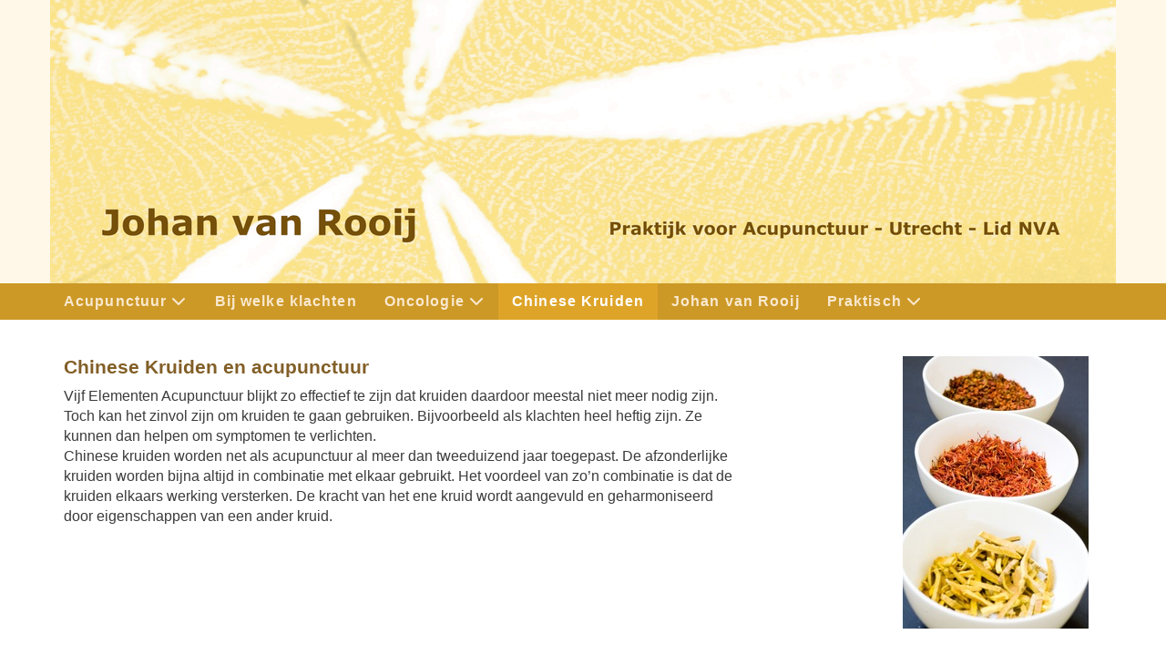

--- FILE ---
content_type: text/html; charset=utf-8
request_url: https://www.acupunctuur-johanvanrooij.nl/acupunctuur.chinese.kruiden
body_size: 6535
content:
<!DOCTYPE HTML>
<!-- This site is managed with Online-CMS CMSv2.7 on c1.creagraphy.nl (http://www.whizzweb.nl) -->
<html lang="nl" class="notouch">
  <head>
    <!-- <meta http-equiv="X-UA-Compatible" content="IE=edge"> -->
<title>Chinese Kruiden: Acupunctuur, Utrecht, Johan van Rooij.</title><meta charset="utf-8" /><meta http-equiv="content-type" content="text/html;charset=utf-8" /><meta name="robots" content="index,follow" /><meta name="viewport" content="width=device-width, initial-scale=1.0, minimum-scale=1.0, user-scalable=yes" /><meta name="generator" content="Online-CMS website" /><meta name="description" content="Chinese kruiden kunnen een zinvolle aanvulling zijn bij een Vijf Elementen Acupunctuur behandeling." /><meta name="author" content="Johan van Rooij, Acupunctuur Utrecht" /><meta property="og:title" content="Acupunctuur Utrecht, Johan van Rooij, Acupuncturist." /><meta property="og:type" content="website" /><meta property="og:url" content="http://www.acupunctuur-johanvanrooij.nl/" /><link rel="canonical" href="https://www.acupunctuur-johanvanrooij.nl/acupunctuur.chinese.kruiden" /><link rel="stylesheet" type="text/css" href="/_cache/_cms/thirdparty/bootstrap/css/bootstrap.min.css"><link rel="stylesheet" type="text/css" href="/_cache/_style/liquid.css"><link rel="stylesheet" type="text/css" href="/_cache/_cms/thirdparty/font-awesome/css/all.min.css"><link rel="stylesheet" type="text/css" href="/_cache/_cms/thirdparty/jquery/themes/smoothness/jquery-ui.min.css"><link rel="stylesheet" type="text/css" href="/_cache/p-httpd/_cms/plugins/ScrollTop/ScrollTop.min.css"><link rel="stylesheet" type="text/css" href="/_cache/p-httpd/content/Footer/Footer.min.css"><style type="text/css">footer div.container div.row img.logo_image { width: 330px; }</style><link rel="icon" type="image/png" sizes="16x16" href="/_cache/favicon.w-16.png"><link rel="icon" type="image/png" sizes="32x32" href="/_cache/favicon.w-32.png"><link rel="icon" type="image/png" sizes="96x96" href="/_cache/favicon.w-96.png"><link rel="icon" type="image/png" sizes="192x192" href="/_cache/favicon.w-192.png"><link rel="apple-touch-icon" type="image/png" sizes="57x57" href="/_cache/favicon.w-57.png"><link rel="apple-touch-icon" type="image/png" sizes="60x60" href="/_cache/favicon.w-60.png"><link rel="apple-touch-icon" type="image/png" sizes="72x72" href="/_cache/favicon.w-72.png"><link rel="apple-touch-icon" type="image/png" sizes="76x76" href="/_cache/favicon.w-76.png"><link rel="apple-touch-icon" type="image/png" sizes="114x114" href="/_cache/favicon.w-114.png"><link rel="apple-touch-icon" type="image/png" sizes="120x120" href="/_cache/favicon.w-120.png"><link rel="apple-touch-icon" type="image/png" sizes="144x144" href="/_cache/favicon.w-144.png"><link rel="apple-touch-icon" type="image/png" sizes="152x152" href="/_cache/favicon.w-152.png"><link rel="apple-touch-icon" type="image/png" sizes="180x180" href="/_cache/favicon.w-180.png"><meta name="msapplication-TileColor" content="#ffffff"><meta name="msapplication-TileImage" content="/_cache/favicon.w-144.png"><meta name="theme-color" content="#ffffff">  </head>

<body id="page-top">

<!-- Navigation -->

<div id="navbar_logo">

  <div id="header_overlay">
    </div>

  <div class="container unpadded">  <a onfocus="this.blur();" href="/">
  <img src="/_cache/images/upload_ajaxFIXU0r.w-308.jpg" data-ow="2000" alt="Acupunctuur Johan van Rooij" title=""  class="bigHeader noViewer  " style="width:1170px;"></a>  </div>
</div>

<nav class="navbar navbar-default navbar-fixed-top smoothtransition">
  <div id="searchwrapper" class="smoothtransition" style="display: block;">
    <div class="container unpadded">
      <button class="close" type="button">X</button>
      <form action="/search?searchstring=een" method="GET">
        <input name="searchstring" placeholder="Zoeken naar..." value="" style="display: inline;" />
        <button type="submit">
          <i class="fas fa-search"></i>
        </button>
      </form>
    </div>
  </div>
  <div class="container unpadded">

    <div class="navbar-header page-scroll">
      <button type="button" class="navbar-toggle" data-toggle="collapse" data-target="#navbar-collapse">
        <div id="nav-menutag">MENU</div>
        <div id="nav-menuicon">
          <span class="icon-bar"></span>
          <span class="icon-bar"></span>
          <span class="icon-bar"></span>
        </div>
      </button>
    </div>

    <!-- Collect the nav links, forms, and other content for toggling -->
    <div class="collapse navbar-collapse" id="navbar-collapse">
      <div class="page" id="p-menu"><div class="plugin" id="menu.6">  <div class=" index6"><ul class="nav navbar-nav" id="menu"><li id="d-acupunctuur-utrecht" class=" parent cms_parent"><a class="page-scroll" href="/acupunctuur.utrecht">Acupunctuur</a><ul><li id="d-vijf-elementen-acupunctuur" class=""><a class="page-scroll" href="/vijf.elementen.acupunctuur">5 Elementen Acupunctuur</a></li><li id="d-acupunctuur-energie-blokkades" class=""><a class="page-scroll" href="/acupunctuur.energie.blokkades">Energie Blokkades</a></li><li id="d-acupunctuur-aangetoonde-werkzaamheid" class=""><a class="page-scroll" href="/acupunctuur-aangetoonde-werkzaamheid">Werkzaamheid van acupunctuur</a></li></ul></li><li id="d-bij-welke-klachten-acupunctuur" class=""><a class="page-scroll" href="/bij-welke-klachten-acupunctuur">Bij welke klachten</a></li><li id="d-acupunctuur-en-oncologie" class=" parent cms_parent"><a class="page-scroll" href="/acupunctuur-en-oncologie">Oncologie</a><ul><li id="d-acupunctuur-en-chemotherapie" class=""><a class="page-scroll" href="/acupunctuur-en-chemotherapie">Chemotherapie</a></li><li id="d-acupunctuur-en-neuropathie" class=""><a class="page-scroll" href="/acupunctuur-en-neuropathie">Neuropathie</a></li><li id="d-acupunctuur-en-hormoontherapie" class=""><a class="page-scroll" href="/acupunctuur-en-hormoontherapie">Hormoontherapie</a></li><li id="d-acupunctuur-en-vermoeidheid-bij-chemotherapie" class=""><a class="page-scroll" href="/acupunctuur-en-vermoeidheid-bij-chemotherapie">Vermoeidheid</a></li><li id="d-acupunctuur-en-misselijkheid-bij-chemotherapie" class=""><a class="page-scroll" href="/acupunctuur-en-misselijkheid-bij-chemotherapie">Misselijkheid</a></li><li id="d-voeding-bij-kanker-chemotherapie-en-hormoontheraie" class=""><a class="page-scroll" href="/voeding-bij-kanker-chemotherapie-en-hormoontheraie">Spijsvertering / Voeding</a></li><li id="d-websites-en-links" class=""><a class="page-scroll" href="/websites-en-links">Behulpzame websites</a></li></ul></li><li id="d-acupunctuur-chinese-kruiden" class=" selected"><a class="page-scroll" href="/acupunctuur.chinese.kruiden">Chinese Kruiden</a></li><li id="d-johan-van-rooij-utrecht" class=""><a class="page-scroll" href="/johan.van.rooij.utrecht">Johan van Rooij</a></li><li id="l-praktisch" class=" parent cms_parent"><a class="page-scroll" href="/afspraak.en.info">Praktisch</a><ul><li id="d-afspraak-en-info" class=""><a class="page-scroll" href="/afspraak.en.info">Afspraak en Info</a></li><li id="d-kosten-en-vergoeding" class=""><a class="page-scroll" href="/kosten.en.vergoeding">Vergoeding en kosten</a></li><li id="d-nieuws" class=""><a class="page-scroll" href="/nieuws">Nieuws</a></li><li id="d-klachtenregeling" class=""><a class="page-scroll" href="/klachtenregeling">Klachtenregeling</a></li></ul></li></ul>
</div></div></div>    </div>
    <!-- /.navbar-collapse -->
  </div>
  <!-- /.container-fluid -->
</nav>

<div id="dummy_nav"></div>

<a href="#page-top"></a>
<div id="pages-content">
<div class="page" id="p-acupunctuur_chinese_kruiden"><div class="paragraph" id="chinese.kruiden.3"><div id="scroll-chinese-kruiden-3" class="paragraph_top"></div><section class="DefaultTmpl  index0">
  <div class="container">
    <div class="col-xs-12 col-md-8" style="padding-left:0;"><h1>Chinese Kruiden en acupunctuur</h1><p>Vijf Elementen Acupunctuur blijkt zo effectief te zijn dat kruiden daardoor meestal niet meer nodig zijn.<br>Toch kan het zinvol zijn om kruiden te gaan gebruiken. Bijvoorbeeld als klachten heel heftig zijn. Ze kunnen dan helpen om symptomen te verlichten.<br>Chinese kruiden worden net als acupunctuur al meer dan tweeduizend jaar toegepast. De afzonderlijke kruiden worden bijna altijd in combinatie met elkaar gebruikt. Het voordeel van zo’n combinatie is dat de kruiden elkaars werking versterken. De kracht van het ene kruid wordt aangevuld en geharmoniseerd door eigenschappen van een ander kruid.</p></div><div class="col-xs-12 col-md-4"><a href="/images/upload_ajaxddIaq7.jpg" class="cmsViewer" target="_blank"><img src="/_cache/images/upload_ajaxddIaq7.t-1.w-204.jpg" data-ow="2000" alt="Chinese kruiden" title=""  class="responsive_right  " style="width:204px;"></a></div>  </div>
  </section>
</div><div class="paragraph" id="chinese.kruiden.2"><div id="scroll-chinese-kruiden-2" class="paragraph_top"></div><section class="DefaultTmpl  index1">
  <div class="container">
    <h2>Zuiverheid en kwaliteit</h2>
<p>De door mij opgestelde kruidencombinatie bestel ik in de vorm van een oplos-poeder bij <a href="https://denatuurapotheek.nl/" target="_blank" rel="noopener">de Natuurapotheek</a>.</p>
<p>Dit is een officieel erkende apotheek onder controle van de overheid. Deze apotheek hanteert strenge normen wat betreft herkomst en zuiverheid van de kruiden. Er worden bijvoorbeeld nooit beschermde planten gebruikt. Ook worden de kruiden gecontroleerd op eventuele verontreiniging.</p>  </div>
  </section>
</div><div class="paragraph" id="afspraak.en.info"><div id="scroll-afspraak-en-info" class="paragraph_top"></div><section class="DefaultTmpl alt-bg-color  index2">
  <div class="container">
    Voor het maken van een afspraak of meer informatie: <a href="/afspraak.en.info">Afspraak en Info</a>  </div>
  </section>
</div></div></div>

<div class="page" id="p-global"><div class="plugin" id="scrolltop.3">  <div class=" index3"><button onclick="topFunction()" id="scrollTopBtn" title="Terug naar boven"><i class="fas fa-2x fa-arrow-up" aria-hidden="true"></i></button></div></div></div>
<!-- General follow-up page modal -->
<div class="overlay-modal modal fade" id="cms_modal" tabindex="-1" data-keyboard="true" data-escape="true" data-backdrop="true" data-toggle="modal">
  <div class="modal-dialog" role="document">
    <div class="modal-content">
      <div class="close-modal" data-dismiss="modal">
        <div class="lr">
          <div class="rl"></div>
        </div>
      </div>
      <div class="container-fluid">
        <div class="row">
          <!-- <div class="col-lg-8 col-lg-offset-2"> -->
            <div id="cms_modal_content" class="modal-body"></div>
            <div id="cms_modal_button"></div>
          <!-- </div> -->
        </div>
      </div>
    </div>
  </div>
</div>

<footer><div class="container"><div class="page" id="p-footer"><div class="plugin" id="footer.5">  <div class=" index5"><div class="row">    <div class="col-xs-12 col-sm-6 col-md-4 col-lg-4 col_left">
      <h2>  </h2>
      <div itemscope="" itemtype="https://schema.org/LocalBusiness">

        <div class="colofon_row">
          <span class="icon-column">&nbsp;</span>
          <span itemprop="name"><b>Johan van Rooij, Lid NVA</b></span>
        </div>

        <div itemtype="http://schema.org/PostalAddress" itemscope="" itemprop="address">
          <div class="colofon_row">
            <span class="icon-column"><i class="fas fa-map-marker"></i></span>
            <span itemprop="streetAddress"><span style='margin-top: -20px;'>Gezondheidscentrum Utrecht Oost</span><br /><span>Bloemstraat 65</span></span>
          </div>
          <div class="colofon_row">
            <span class="icon-column">&nbsp;</span>
            <span itemprop="postalCode">3581 WD</span>
            <span itemprop="addressLocality">Utrecht</span>
          </div>
          <div class="colofon_row">
            <span class="icon-column"><i class="fas fa-phone"></i></span>
            <span><a href="tel:+31 6 2228 5558" itemprop="telephone">+31 6 2228 5558</a></span>
          </div>
          <div class="colofon_row">
            <span class="icon-column"><i class="fas fa-envelope"></i></span>
            <span><a itemprop="email" style="margin-left: 1px;" href="mailto:johanvanrooij@freedom.nl?subject=afspraak%2Fvraag">johanvanrooij@freedom.nl</a></span>
          </div>
        </div>

        <div class="colofon_row">
          <span class="icon-column"><i class="fas fa-globe"></i></span>
          <span><a itemprop="url" href="//www.acupunctuur-johanvanrooij.nl">www.acupunctuur-johanvanrooij.nl</a></span>
        </div>
                        <div class="colofon_row">
          <span class="icon-column">&nbsp;</span>
          <span>Kvk-nummer:</span> <span>30260709</span>
        </div>
              </div>
    </div>

    <div class="col-md-4 col-lg-4 hidden-xs hidden-sm" style="text-align: center; padding-left: 25px; margin-bottom:20px;">
      <img src="/_cache/images/upload_ajaxsE8598.w-308.png" data-ow="1000" alt="Footer Johan van Rooij" title=""  class="logo_image noViewer  ">    </div>

    <div class="col-xs-12 col-sm-6 col-md-4 col-lg-4 col_right">
      <h2> </h2>
<ul class="footer-column"><li><a href="/acupunctuur-johan-van-rooij-utrecht">homepagina</a></li><li><a href="/acupunctuur.utrecht">acupunctuur</a></li><li><a href="/bij-welke-klachten-acupunctuur">bij welke klachten</a></li><li><a href="/acupunctuur-en-oncologie">acupunctuur en oncologie</a></li><li><a href="/acupunctuur.chinese.kruiden">Chinese Kruiden</a></li><li><a href="/johan.van.rooij.utrecht">Johan van Rooij</a></li><li><a href="/afspraak.en.info">afspraakmaken en info</a></li><li><a href="/kosten.en.vergoeding">vergoeding en kosten</a></li><li><a href="/nieuwsbericht">Onderzoek in Nederland</a></li></ul>    </div>

  </div>

  <div class="row footer-signoff">
    <div class="paragraph" id="footer.lg">
      <div class="hidden-xs hidden-sm">
        <div class="col-xs-12 col-sm-4" style="text-align: left;">
          Copyright &copy; 2026 Johan van Rooij                                                            </div>
        <div class="col-xs-12 col-sm-8" style="text-align: right;">
          <a href="disclaimer">Disclaimer</a> -           <a href="privacyverklaring">Privacy</a> -           Realisatie: <a href="https://online-ontzorger.nl" target="_blank">de Online-Ontzorger</a>
        </div>
      </div>
    </div>

    <div class="paragraph" id="footer.sm">
      <div class="hidden-xs hidden-md hidden-lg">
        <div class="col-xs-12" style="text-align: center;">
          Copyright &copy; 2026 - Johan van Rooij                                                            </div>
        <div class="col-xs-12" style="text-align: center;">
          <a href="disclaimer">Disclaimer</a> -           <a href="privacyverklaring">Privacy</a> -           Realisatie: <a href="https://online-ontzorger.nl" target="_blank">de Online-Ontzorger</a>
        </div>
      </div>
    </div>

    <div class="paragraph" id="footer.xs">
      <div class="hidden-sm hidden-md hidden-lg">
        <div class="col-xs-12" style="text-align: center;">
          Copyright &copy; 2026                                                            </div>
        <div class="col-xs-12" style="text-align: center;">
          Johan van Rooij        </div>
        <div class="col-xs-12" style="text-align: center;">
          <a href="disclaimer">Disclaimer</a> -           <a href="privacyverklaring">Privacy</a> -           Realisatie: <a href="https://online-ontzorger.nl" target="_blank">de Online-Ontzorger</a>
        </div>
      </div>
    </div>
</div></div></div></div></div></footer>

<!-- Bootstrap Core JavaScript -->
<noscript><p><img src="/awstats_empty.php?nojs=y" height="0" width="0" style="border-width:0px; display:none;" alt="awstats" /></p></noscript>
<!--tab_end_all-->
<script type="text/javascript" src="/_cache/_cms/thirdparty/jquery/jquery.min.js"></script><script type="text/javascript" src="/_cache/_cms/thirdparty/bootstrap/js/bootstrap.min.js"></script><script type="text/javascript" src="/_cache/_cache/_cms/js/to.js"></script><script type="text/javascript" src="/_cache/_cms/forms/js/form.js"></script><script type="text/javascript" src="/_cache/_cms/thirdparty/awstats/awstats_misc_tracker.js"></script><script type="text/javascript" src="/_cache/_cms/thirdparty/jquery/jquery-ui.min.js"></script><script type="text/javascript" src="/_cache/_cms/js/site.js"></script>
<script type="text/javascript">
  $(function() {
// Rewrite CMS default 'popup' to 'open_modal' so we can use our own system for modals...
$("a.popup,area.popup").unbind('click').removeClass('popup').addClass('open_modal')

// Activate (possible) modals...
$("a.open_modal,area.open_modal").click( function(event) {
  var ModalText = $(this).attr('modaltext');
  if (ModalText)
    $("#cms_modal_button").html("<button type=\"button\" class=\"btn btn-primary\" data-dismiss=\"modal\"><i class=\"fas fa-times\"></i>&nbsp;"+ModalText+"</button>");
  else
    $("#cms_modal_button").empty(); // No close button needed...
  var hadCache=$.ajaxSetup().cache;
  $.ajaxSetup({cache:true,headers:{'X-CMS-DEST':'POPUP'}});
  $("#cms_modal_content").load($(this).attr('href'), function() {
    if(hadCache) $.ajaxSetup({cache:true});
    $('#cms_modal').modal({keyboard: true, escape: true});
    $('#cms_modal').focus();
    /* Make sure that images of new content are re-calculated */
    cmsImages();

    /* Trigger possible animations in the modal... */
    $("#cms_modal_content").find('.wow').each(function(){
    	this.classList.remove('animated');
    	this.style.removeProperty('animation-iteration-count');
    	this.style.removeProperty('animation-delay');
    	this.style.removeProperty('animation-iteration-count');
    	this.style.removeProperty('animation-name');
    	wow.applyStyle(this,true);
      wow.show(this);
    });

  });
  return false;
});

// Below should not be neccesary with Bootstrap modal, but closing did not work properly...
$("div.modal-content").click( function(event) {
  if (event.target != this) return;
  $('#cms_modal').modal('hide');
});

// jQuery for smooth page scrolling to an anchor in a par on the page (e.g. button)...
$('a.page-scroll').bind('click', function(event) {
  if($(this).attr('href').match(/^#/)) {
    var element = 'div'+$(this).attr('href').replace('.','\\.');
    var anchorTop = $(element).offset();
    if (typeof(anchorTop) != "undefined") {
      var scrollTo = anchorTop.top - 25;
      $('html, body').stop().animate({scrollTop: scrollTo+1}, 1500, 'easeInOutExpo');
      event.preventDefault();
    }
  }
});

// Create search input mechanism if JS is enabled...
      $("a:contains(Zoeken)").parent().html("<i style=\"width:20px;\" class=\"searchtrigger fas fa-search\"></i>");
  $(".searchtrigger").click( function(event) {
  var SearchPos = $('#searchwrapper').css('top');
  if (SearchPos=='0px') {
    $('#searchwrapper input').fadeOut(250);
    $('#searchwrapper').removeClass('search-open');
    $('nav.navbar').removeClass('search-open');
    if($(this).prop("tagName") == 'I') {
      $(this).removeClass('fa-times');
      $(this).addClass('fa-search');
    }
  } else {
    $('#searchwrapper').addClass('search-open');
    $('#searchwrapper input').fadeIn(1000);
    $('nav.navbar').addClass('search-open');
    if($(this).prop("tagName") == 'I') {
      $(this).removeClass('fa-search');
      $(this).addClass('fa-times');
    }
  }
  return false;
});
$("#searchwrapper .close").click( function(event) {
  $(".searchtrigger").click(); /* Close the window again */
});

// Set submenu-height of hamburger-menu, so it can scroll even if navbar is fixed...
$("#navbar-collapse").css({ maxHeight: $(window).height() - $(".navbar-header").height() + "px" });

// EdM 2018-07-06: make tooltips work
$('[data-toggle="tooltip"]').tooltip();

var header=$('nav.navbar');var dummy_nav=$('#dummy_nav');var didScroll=false;var fix_on=header.offset().top;var hdr_height=$('nav.navbar').height();$('#dummy_nav').height(hdr_height);function headerAnimation(){window.addEventListener('scroll',function(event){if(!didScroll){didScroll=true;setTimeout(scrollPage,250);}},false);}
function scrollPage(){var sy=scrollY();if(sy>=fix_on){header.addClass('navbar-fixed');dummy_nav.addClass('navbar-fixed');}else{header.removeClass('navbar-fixed');dummy_nav.removeClass('navbar-fixed');}
didScroll=false;}
function scrollY(){return window.pageYOffset||header.scrollTop;}
headerAnimation();$('body').scrollspy({target:'.navbar-fixed-top'})  });
  break_out_of_frames();cms_formchange_init();var cms_chkformchange_before_called=0;var cms_submitted=0;var cms_formchanged=0;add_onbeforeunload(cms_chkformchange_before);add_onunload(cms_chkformchange_unload);window.onscroll = function() { scrollFunction() };
function scrollFunction() {
  if (document.body.scrollTop > 20 || document.documentElement.scrollTop > 20) {
    $("#scrollTopBtn").fadeIn();
  } else {
    $("#scrollTopBtn").fadeOut();
  }
}
function topFunction() {
  $('html, body').stop().animate({scrollTop: 0}, 1500, 'easeInOutExpo');
}
(function(i,s,o,g,r,a,m){i['GoogleAnalyticsObject']=r;i[r]=i[r]||function(){  (i[r].q=i[r].q||[]).push(arguments)},i[r].l=1*new Date();a=s.createElement(o),  m=s.getElementsByTagName(o)[0];a.async=1;a.src=g;m.parentNode.insertBefore(a,m)})(window,document,'script','https://www.google-analytics.com/analytics.js','ga');ga('create', 'UA-11551398-4', 'auto');ga('set', 'anonymizeIp', true);ga('send', 'pageview');</script>


</body>
</html>


--- FILE ---
content_type: text/css;charset=UTF-8
request_url: https://www.acupunctuur-johanvanrooij.nl/_cache/_style/liquid.css
body_size: 9696
content:
 #site { background: none repeat scroll 0 0 transparent; width: 100%; position: absolute; } .font_title { font-family: Verdana, Verdana, Geneva, sans-serif; } .font_subtitle { font-family: Verdana, Verdana, Geneva, sans-serif; } .font_body { font-family: Verdana, Verdana, Geneva, sans-serif; } .error { color:red; } .disabled { color: #999999; } div.logon div.error, div.logon-remark { text-align:center; } div.paragraph_top { position:relative; top: -110px; height: 0px; } .text_color { color: #3B3B3B; } .text_color a, .text_color a:hover, .text_color a:focus, .text_color a:active { text-decoration: underline; color: #3B3B3B; } .bg_color { color: #FFFFFF; } .bg_color a, .bg_color a:hover, .bg_color a:focus, .bg_color a:active { text-decoration: underline; color: #FFFFFF; } .alt_color { color: #914D2B; } .alt_color a, .alt_color a:hover, .alt_color a:focus, .alt_color a:active { text-decoration: underline; color: #914D2B; } .alt_bg_color { color: #FFF8E9; } .alt_bg_color a, .alt_bg_color a:hover, .alt_bg_color a:focus, .alt_bg_color a:active { text-decoration: underline; color: #FFF8E9; } .btn_bg_color { color: #CC9927; } .btn_bg_color a, .btn_bg_color a:hover, .btn_bg_color a:focus, .btn_bg_color a:active { text-decoration: underline; color: #CC9927; } .btn_border_color { color: #914D2B; } .btn_border_color a, .btn_border_color a:hover, .btn_border_color a:focus, .btn_border_color a:active { text-decoration: underline; color: #914D2B; } .black { color: black; } .black a, .black a:hover, .black a:focus, .black a:active { text-decoration: underline; color: black; } .white { color: white; } .white a, .white a:hover, .white a:focus, .white a:active { text-decoration: underline; color: white; } .trans { color: transparent; } .trans a, .trans a:hover, .trans a:focus, .trans a:active { text-decoration: underline; color: transparent; } .bg_text_color { background-color: #3B3B3B; } .bg_bg_color { background-color: #FFFFFF; } .bg_alt_color { background-color: #914D2B; } .bg_alt_bg_color { background-color: #FFF8E9; } .bg_btn_border_color { background-color: #914D2B; } .bg_btn_bg_color { background-color: #CC9927; } .bg_black { background-color: black; } .bg_white { background-color: white; } .bg_trans { background-color: transparent; } .border_text_color { border-color: #3B3B3B; } .border_bg_color { border-color: #FFFFFF; } .border_alt_color { border-color: #914D2B; } .border_alt_bg_color { border-color: #FFF8E9; } .border_btn_border_color { border-color: #914D2B; } .border_btn_bg_color { border-color: #CC9927; } .border_black { border-color: black; } .border_white { border-color: white; } .border_trans { border-color: transparent; } button, select { color: #777777; font-size: 16px; } .container-fluid { margin-bottom: 15px; } @media (min-width: 1200px) { .container { width:1170px; } } .unpadded { padding:0; } div.container div#column_holder div#col_left div section div.container, div.container div#column_holder div#col_right div section div.container { width:auto; } div.DefaultTmpl-imagerow { margin-bottom: 30px; margin-left: -30px; margin-right: -30px; } select.quicklinks { display: block; } div.container > select.quicklinks { margin-left: auto; margin-right: auto; } .popupScreen { position: fixed; z-index: 2000; top: 0; bottom: 0; left: 0; right: 0; height:100%; background-color: rgba(0,0,0,0.5); display: none; } .popupScreen #popup { position: relative; top: 10%; background-color: #FFFFFF; padding: 20px; margin: auto; max-width: 900px; min-width: 308px; max-height: 80%; border: solid 2px #000000; overflow: auto; overflow-x: hidden; } .popupScreen #close_box { position: relative; z-index: 100; top: 10%; padding: 0; margin: auto; max-width: 900px; min-width: 308px; overflow: visible; } .popupScreen #close { position: absolute; right: 5px; top: 8px; cursor: pointer; font-family: "Font Awesome 5 Pro"; font-style: normal; font-size: 29px; text-rendering: auto; transform: translate(0, 0); line-height: .75em; vertical-align: -15%; -webkit-font-smoothing: antialiased; -moz-osx-font-smoothing: grayscale; } .popupScreen #close:before { content: "\f057"; } a.cmsViewer { cursor: default; } a.cmsViewerActive { cursor:pointer; } .cmsViewerDetail { box-sizing: border-box; border: solid 4px #EEEEEE; background-color: #EEEEEE; background-color: rgba(238,238,238,0.99); margin: 2px; box-shadow: 2px 1px 9px #000000; } .cmsViewerScreen { background-color:#000; opacity:0.4; filter: alpha(opacity = 40); } .cmsWheel { background-image: url(/_cms/images/icons/wheel_color.gif); background-repeat: no-repeat; background-position: center center; } .cmsViewerNext, .cmsViewerPrev { font-size: 22px; } .cmsViewerNext:not(.disabled), .cmsViewerPrev:not(.disabled) { cursor:pointer; } .columns2 { -webkit-columns: 2 300px; -moz-columns: 2 300px; -ms-columns: 2 300px; -o-columns: 2 300px; columns: 2 300px; column-count: 2; column-gap: 10px; } .columns3 { -webkit-columns: 3 200px; -moz-columns: 3 200px; -ms-columns: 3 200px; -o-columns: 3 200px; columns: 3 200px; column-count: 3; column-gap: 10px; } .columns4 { -webkit-columns: 4 100px; -moz-columns: 4 100px; -ms-columns: 4 100px; -o-columns: 4 100px; columns: 4 100px; column-count: 4; column-gap: 10px; } .columns2 p, .columns3 p, .columns4 p { margin-top:0; } html { width:100%; height:100%; margin:0; padding:0; overflow: auto; } body { overflow:hidden; color: #3B3B3B; background-color: #FFFFFF; font-family: Verdana, Verdana, Geneva, sans-serif; webkit-tap-highlight-color: #914D2B; font-size: 16px; } .text-muted { color: #777777; } .text-primary { color: #914D2B; } section { font-size: 16px; line-height: 1.4; padding: 15px 0; } p.large { font-size: 24px; } a, a:hover, a:focus, a:active, a.active { outline: 0; } a { color: #CC9927; } a:hover, a:focus, a:active, a.active { color: #914D2B; } h1 { font-size: 21px; margin-top: 0; font-family: Verdana, Verdana, Geneva, sans-serif; font-weight: 700; } h2 { font-size: 19px; font-family: Verdana, Verdana, Geneva, sans-serif; font-weight: 700; } h3, h4, h5, h6 { font-size: 16px; font-family: Verdana, Verdana, Geneva, sans-serif; font-weight: 700; } div.panel-group div.panel div.panel-heading h2 { margin:0; padding:0; } div.panel-collapse { padding: 0 20px; } div.panel-collapse p { padding-top:10px; } .img-centered { margin: 0 auto; } .alt-bg-color { background-color: #FFF8E9; } .btn-primary { border-color: #914D2B; font-family: Verdana, Verdana, Geneva, sans-serif; color: #FFFFFF; background-color: #914D2B; } .btn-primary:hover, .btn-primary:focus, .btn-primary:active, .btn-primary.active, .open .dropdown-toggle.btn-primary { border-color: #914D2B; color: #FFFFFF; background-color: #914D2B; } .btn-primary:active, .btn-primary.active, .open .dropdown-toggle.btn-primary { background-image: none; } .btn-primary.disabled, .btn-primary[disabled], fieldset[disabled] .btn-primary, .btn-primary.disabled:hover, .btn-primary[disabled]:hover, fieldset[disabled] .btn-primary:hover, .btn-primary.disabled:focus, .btn-primary[disabled]:focus, fieldset[disabled] .btn-primary:focus, .btn-primary.disabled:active, .btn-primary[disabled]:active, fieldset[disabled] .btn-primary:active, .btn-primary.disabled.active, .btn-primary[disabled].active, fieldset[disabled] .btn-primary.active { border-color: #CC9927; background-color: #CC9927; } .btn-primary .badge { color: #CC9927; background-color: #FAE9D0; } .btn-xl { padding: 1em 1.5em; border-color: #CC9927; border-radius: 0.3em; font-family: Verdana, Verdana, Geneva, sans-serif; font-size: 16px; color: #FAE9D0; background-color: #CC9927; } .btn-xl:hover, .btn-xl:focus, .btn-xl:active, .btn-xl.active, .open .dropdown-toggle.btn-xl { border-color: #914D2B; color: #FAE9D0; background-color: #914D2B; } .btn-xl:active, .btn-xl.active, .open .dropdown-toggle.btn-xl { background-image: none; } .btn-xl.disabled, .btn-xl[disabled], fieldset[disabled] .btn-xl, .btn-xl.disabled:hover, .btn-xl[disabled]:hover, fieldset[disabled] .btn-xl:hover, .btn-xl.disabled:focus, .btn-xl[disabled]:focus, fieldset[disabled] .btn-xl:focus, .btn-xl.disabled:active, .btn-xl[disabled]:active, fieldset[disabled] .btn-xl:active, .btn-xl.disabled.active, .btn-xl[disabled].active, fieldset[disabled] .btn-xl.active { border-color: #CC9927; background-color: #CC9927; } .btn-xl .badge { color: #914D2B; background-color: #FAE9D0; } div.back_top { margin-top:-60px; } div.back_top a:hover { text-decoration:none; } div.response_form, div.logon { color:#5E2021; background-color:#FFF8E9; padding:10px; margin:0px; margin-left:auto; margin-right:auto; margin-bottom: 10px; width:100%; border: 1px solid #914D2B; } div.response_form form div.form_field label a { color:#5E2021; } div.response_form div.formHeader { color:#FFFFFF; background-color:#A3522A; padding:3px; text-align:center; } .response_form_input, .response_form input, .response_form textarea { color:#FFFFFF; background-color:#FFFFFF; border: 1px solid #FFFFFF; padding-left:5px; } input.response_form_button { color:#FFFFFF; background-color:#914D2B; border: 1px solid #914D2B; cursor: pointer; width: 130px; } .form_box, div.logon a { clear:both; margin: 5px; padding: 5px; } div.logon a { color:#5E2021; } .form_icons.form_field { white-space: nowrap; } .form_icons .form_icon { color:#FFFFFF; background-color:#A3522A; padding: 4px; display: inline-block; min-width: 24px; text-align: center; border-top-left-radius: 4px; border-bottom-left-radius: 4px; } .form_icons .form_spacer { display: inline-block; width: 24px; color:transparent; background-color:transparent; } .form_field.form_icons input { max-width: 90%; } .form_flow { clear:none; float:left; } .form_field { margin: 3px; margin-top: 7px; } .form_field label { cursor: pointer; font-weight: normal; margin-left:5px; margin-right:5px; display: inline-block; width: 99%; text-align: left; } .form_field label.error { width: auto; border: none; text-align: left; } .form_field fieldset label, .form_field label.value { width: auto; text-align: left; padding-left:3px; } .form_field input, .form_field_input, form .response_form_button { width: 220px; } .form_field input.half, .form_field_control.half { width: 108px; } .form_field input.third { width: 72px; } .form_field input.quarter { width: 54px; } .form_field input.twothird { width: 143px; } .form_field input.threequarter { width: 161px; } .form_field_control { display: inline-block; width: 220px; margin-right: 1px; } .form_field input[type="checkbox"], .form_field input[type="radio"] { width: auto; } .form_field textarea, .select2-container { width: 220px; vertical-align: top; } .form_field select { max-width: 220px; } .form_field fieldset { display: inline-block; min-width: 220px; padding:5px; vertical-align: top; border: 1px solid #000000; -webkit-margin-start: 0; -webkit-margin-end: 0; } .form_field .error, .form_field_input.error { border: solid 2px red; } .form_field .error ~ .radio-label { color: red; } .form_field .invalid, .form_field_input.invalid { background-color: #FFCCCC; } .form_response_required_fields { margin-top: 10px; display: inline-block; font-style: italic; padding-left: 5px; padding-right: 5px; text-align:left; } p.form_checkbox_text { display:inline-block; width:100%; } .fieldHeader { border-top: solid 1px ; color: ; text-align: center; padding: 2px; font-size: 12px; margin-top: 20px; } .PopupForm { padding: 20px; font-size: 14px; } .PopupForm td { font-size: 14px; } div.form_status { position: relative; font-size: 14px; font-weight: bold; border: solid 1px #999999; padding: 16px; padding-left: 80px; margin-top: 20px; margin-bottom: 21px; box-shadow: rgba(0,0,0,0.4) 2px 2px 6px; } .popupScreen div.form_status { margin-top: -4px; margin-bottom: -4px; } div.form_status::before { position: absolute; content: " "; top: 0; bottom: 0; left: 0; width: 60px; background-color: green; color: rgba(255,255,255,0.9); } div.form_status::after { position: absolute; content: "\f058"; font-family: "Font Awesome 6 Pro"; font-weight: 500; font-size: 30px; color: rgba(255,255,255,0.75); top: calc(50% - 16px); left: 15px; } div.form_warning { position: relative; font-size: 14px; font-weight: bold; border: solid 1px #999999; padding: 16px; padding-left: 80px; margin-top: 20px; margin-bottom: 21px; box-shadow: rgba(0,0,0,0.4) 2px 2px 6px; } .popupScreen div.form_status { margin: -19px; } div.form_warning::before { position: absolute; content: " "; top: 0; bottom: 0; left: 0; width: 60px; background-color: orange; color: rgba(255,255,255,0.9); } div.form_warning::after { position: absolute; content: "\f06a"; font-family: "Font Awesome 6 Pro"; font-weight: 500; font-size: 30px; color: rgba(255,255,255,0.75); top: calc(50% - 8px); left: 15px; } div.form_error { position: relative; font-size: 14px; font-weight: bold; color: red; border: solid 1px #999999; padding: 16px; padding-left: 80px; margin-top: 20px; margin-bottom: 21px; box-shadow: rgba(0,0,0,0.4) 2px 2px 6px; } .popupScreen div.form_error { margin-top: -4px; margin-bottom: -4px; } div.form_error::before { position: absolute; content: " "; top: 0; bottom: 0; left: 0; width: 60px; background-color: red; color: rgba(255,255,255,0.9); } div.form_error::after { position: absolute; content: "\f071"; font-family: "Font Awesome 6 Pro"; font-weight: 500; font-size: 30px; color: rgba(255,255,255,0.75); top: calc(50% - 16px); left: 15px; } @media only screen and (min-width: 308px) { .form_field input, .form_field_input, .form_field textarea, .select2-container, form .response_form_button { width: 242px; } .form_field input.half, .form_field_control.half { width: 119px; } .form_field input.third { width: 79px; } .form_field input.quarter { width: 59px; } .form_field input.twothird { width: 158px; } .form_field input.threequarter { width: 178px; } p.form_checkbox_text { width: 320px; } } @media only screen and (min-width: 464px) { .form_box, div.logon a.remind { margin: 5px 5px 5px 35%; } .form_field label { display: inline-block; width: 185px; text-align: right; } } @media only screen and (min-width: 744px) { .form_field input, .form_field_input, .form_field textarea, .select2-container, form .response_form_button { width: 256px; } .form_field input.half, .form_field_control.half { width: 126px; } .form_field input.third { width: 84px; } .form_field input.quarter { width: 62px; } .form_field input.twothird { width: 167px; } .form_field input.threequarter { width: 188px; } p.form_checkbox_text { width: 410px; } .form_field label { width: 275px; } .form_field input[type=submit] { width: auto; } } @media only screen and (min-width: 1000px) { .form_field label { width: 340px; } p.form_checkbox_text { width: 565px; } } @media only screen and (min-width: 1200px) { .form_field label { width: 440px; } p.form_checkbox_text { width: 660px; } } .fancyForm { margin:auto; background-color:#FFF8E9; width: 308px; padding-left:0px; } .fancyForm .fancyField { clear: both; max-width: 100%; margin: 3px; margin-top: 6px; } .fancyForm .fancyField > i { display:inline-block; width: 32px; height: 36px; font-size: 18px; line-height: 32px; text-align: right; vertical-align: top; padding:0; background-color: #A3522A; color: #FFFFFF; border-radius: 0; border-top-left-radius: 0px; border-bottom-left-radius: 0px; } .fancyForm .fancyField > div { width: 265px; margin-right: 3px; display: inline-block; position:relative; vertical-align: top; } .fancyForm .fancyField > div.half { width: 131px; } .fancyForm .fancyField > div.third { width: 88px; } .fancyForm .fancyField > div.quarter { width: 65px; } .fancyForm .fancyField > div.twothird { width: 174px; } .fancyForm .fancyField > div.threequarter { width: 197px; } .fancyForm .formFlow { clear:none; float:left; } .fancyForm .fancyField > div > textarea ~ label, .fancyForm .fancyField > div > fieldset ~ label { white-space: nowrap; width: 100%; height: 16px; position: absolute; top: 0px; left:0; color:#FFFFFF; background-color: #A3522A; line-height: 16px; font-style: helvetica, arial; font-size: 12px; padding-left:5px; border-top-right-radius: 0px; } .fancyForm .fancyField > div > textarea, .fancyForm .fancyField > div > fieldset { margin: 0; margin-top: 12px; width: 100%; min-height: 100px; } .fancyForm .fancyField > div > fieldset label.error, .fancyForm .fancyField > div > textarea ~ label.error { position: absolute; top: 0; left: 0; padding-left: 5px; color:white; background-color: red; width: 100%; height: 16px; z-index: 5; font-size: 12px; line-height: 16px; } .fancyForm .fancyField > div > input ~ label, .fancyForm .fancyField > div > input.empty:focus ~ label, .fancyForm .fancyField > div > input.empty:invalid ~ label, .fancyForm .fancyField > div > input.empty.error ~ label, .fancyForm .fancyField > div > .passStrengthify > input ~ label, .fancyForm .fancyField > div > .passStrengthify > input.empty:focus ~ label, .fancyForm .fancyField > div > .passStrengthify > input.empty:invalid ~ label, .fancyForm .fancyField > div > .passStrengthify > input.empty.error ~ label { white-space: nowrap; transition: background 0.4s, color 0.4s, top 0.4s, bottom 0.4s, right 0.4s, left 0.4s; position: absolute; width: 100%; height: 16px; top: 0px; left:0; color:#FFFFFF; line-height: 16px; font-style: helvetica, arial; font-size: 12px; padding-left:5px; } .fancyForm .fancyField > div > input ~ label.error, .fancyForm .fancyField > div > input.empty:focus ~ label.error, .fancyForm .fancyField > div > input.empty:invalid ~ label.error, .fancyForm .fancyField > div > input.empty.error ~ label.error, .fancyForm .fancyField > div > .passStrengthify > input ~ label.error, .fancyForm .fancyField > div > .passStrengthify > input.empty:focus ~ label.error, .fancyForm .fancyField > div > .passStrengthify > input.empty:invalid ~ label.error, .fancyForm .fancyField > div > .passStrengthify > input.empty.error ~ label.error { white-space: nowrap; z-index: 5; background-color: red; color: white; padding-right: 5px; width: auto; min-width: 100%; border-top-right-radius: 0px; } .fancyForm .fancyField > div > input.empty ~ label, .fancyForm .fancyField > div > .passStrengthify > input.empty ~ label { top: 10px; padding-left: 5px; left: 0; font-size: 14px; font-weight: normal; color: #999999; } .fancyForm .fancyField > div > label:empty, .fancyForm .fancyField > div > .passStrengthify > label:empty { display:none; } .fancyForm .fancyField > div > input, .fancyForm .fancyField > div > input.empty:invalid, .fancyForm .fancyField > div > input.empty.error, .fancyForm .fancyField > div > .passStrengthify > input, .fancyForm .fancyField > div > .passStrengthify > input.empty:invalid, .fancyForm .fancyField > div > .passStrengthify > input.empty.error { border-radius: 0; width: 100%; height: 36px; line-height: 20px; border: solid 1px #999999; border-top-width: 16px; border-top-color: #A3522A; outline: none; transition: border 0.4s; } .fancyForm .fancyField > div:last-child > input, .fancyForm .fancyField > div:last-child > input.error, .fancyForm .fancyField > div:last-child > .passStrengthify > input, .fancyForm .fancyField > div:last-child > .passStrengthify > input.error { border-top-right-radius: 0px; border-bottom-right-radius: 0px; } .fancyForm .fancyField > div > input.empty, .fancyForm .fancyField > div > .passStrengthify > input.empty { border: solid 1px #999999; } .fancyForm .fancyField > div > input:focus, .fancyForm .fancyField > div > input.empty:focus, .fancyForm .fancyField > div > passStrengthify > input:focus, .fancyForm .fancyField > div > passStrengthify > input.empty:focus { border: solid 2px #A3522A; border-top-width: 16px; } .fancyForm .fancyField > div > textarea { outline: none; } .fancyForm .fancyField > div > textarea:focus { border: solid 2px #A3522A; } .fancyForm .fancyField > div > input.error, .fancyForm .fancyField > div > input.error:focus, .fancyForm .fancyField > div > input.empty.error, .fancyForm .fancyField > div > input.empty.error:focus, .fancyForm .fancyField > div > .passStrengthify > input.error, .fancyForm .fancyField > div > .passStrengthify > input.error:focus, .fancyForm .fancyField > div > .passStrengthify > input.empty.error, .fancyForm .fancyField > div > .passStrengthify > input.empty.error:focus { border-color: red; color: red; } .fancyForm .fancyField > div > .select2, .fancyForm .fancyField > div > .select2 .select2-choice { width: 100%; height: 36px; border-radius: 0px; } .fancyForm .fancyField > div:last-child > .select2 .select2-choice { border-top-right-radius: 0px; border-bottom-right-radius: 0px; } .fancyForm .fancySubmit { width: 297px; } .fancyForm input[type=submit], .fancyForm input[type=button], .fancyForm input[type=checkbox], .fancyForm input[type=radio] { width: auto; background-color: #914D2B; color: #FFFFFF; border-radius: 0px; border: 1px solid #FFFFFF; } .fancyForm .fancySubmit > i { width: 32px; height: 36px; font-size: 18px; line-height: 32px; text-align: right; vertical-align: top; padding:0; } .fancyForm .fancySubmit > label { font-size: 14px; font-weight: normal; color: #999999; } .fancyForm .fancySubmit > input[type=submit] { float: right; } .fancyField .passStrengthify a { padding-top:6px; padding-bottom:6px; } div.hor_scroll_table { overflow-x: auto; } div.hor_scroll_table table td:first-child, div.hor_scroll_table table th:first-child { position: sticky; left: 0; padding-right: 10px; } div.hor_scroll_table table td:first-child { background-color:#F7F7F7; } table.responsive tr { border-top: solid 1px #FFFFFF; border-bottom: solid 1px #FFFFFF; } table.responsive td, table.responsive th { padding: 3px 25px 3px 10px; } table.responsive td:last-child, table.responsive th:last-child { padding-right:10px; } @media only screen and (min-width: 744px) and (max-width: 999px) { table.responsive tr th.show_if_fit, table.responsive tr td.show_if_fit { display: none; } } @media only screen and (max-width: 743px) { table.responsive table, table.responsive thead, table.responsive tbody, table.responsive tr, table.responsive tr th, table.responsive tr td { display: block; } table.responsive { border: none; } table.responsive tr { border: solid 1px #FFFFFF; padding: 10px; margin-bottom: -1px; } table.responsive tr th { display: none; padding-right:10px; } table.responsive tr td { border: none; position: relative; padding-left:5px; white-space: normal; text-align:left; min-height: 24px; } table.responsive.col-headers tr td { padding-left:50%; } table.responsive.col-headers tbody tr:first-child { display:none; } table.responsive tr td:before { content: ''; width: 0; } table.responsive.col-headers tr td:before { content: attr(tdlabel); position: absolute; left: 6px; width: 45%; padding-right: 10px; text-align:right; font-weight: bold; } } @media only screen and (min-width: 744px) { table.responsive tr th , table.responsive tr td { } } @media only screen and (min-width: 1000px) { ; } .TabGroup { } .TabGroup > ul.TabPages { list-style-type: none; } .TabGroup > input[type=radio] { position: absolute; left: -9999px; top: -9999px; } .TabGroup .Tabs { position: relative; white-space: nowrap; } .TabGroup .Tab { display: inline-block; vertical-align: bottom; white-space: nowrap; padding: 10px; padding-top: 4px; padding-bottom: 4px; background-color: #FFF8E9; border: #FFFFFF; color: #3B3B3B; border-top-left-radius: 5px; border-top-right-radius: 5px; cursor: Pointer; font-size: 16px; font-weight: normal; margin-bottom: -1px; border: solid 1px #FFFFFF; } .TabGroup .Tab.hasErrors { color: red; } .TabGroup .Tab.disabled { color: #666666; background-color: #CCCCCC; } .TabGroup .Tab:first-child { margin-left: 10px; } .TabGroup .Tab:hover { background-color: #CC9927; } .TabGroup input:nth-child(1):checked ~ .Tabs > :nth-child(1), .TabGroup input:nth-child(2):checked ~ .Tabs > :nth-child(2), .TabGroup input:nth-child(3):checked ~ .Tabs > :nth-child(3), .TabGroup input:nth-child(4):checked ~ .Tabs > :nth-child(4), .TabGroup input:nth-child(5):checked ~ .Tabs > :nth-child(5), .TabGroup input:nth-child(6):checked ~ .Tabs > :nth-child(6), .TabGroup input:nth-child(7):checked ~ .Tabs > :nth-child(7), .TabGroup input:nth-child(8):checked ~ .Tabs > :nth-child(8), .TabGroup input:nth-child(9):checked ~ .Tabs > :nth-child(9), .TabGroup input:nth-child(10):checked ~ .Tabs > :nth-child(10) { background-color: #FFF8E9; padding-top: 5px; border-bottom: solid 1px #FFF8E9; } .TabGroup .TabPages { margin: 0; padding: 0; } .TabGroup .TabPage { display: none; left: 0; width: 100%; background-color: #FFF8E9; padding: 5px; padding-top: 15px; margin: 0; border: solid 1px #FFFFFF; } input:nth-child(1):checked ~ .TabPages > li:nth-child(1), input:nth-child(2):checked ~ .TabPages > li:nth-child(2), input:nth-child(3):checked ~ .TabPages > li:nth-child(3), input:nth-child(4):checked ~ .TabPages > li:nth-child(4), input:nth-child(5):checked ~ .TabPages > li:nth-child(5), input:nth-child(6):checked ~ .TabPages > li:nth-child(6), input:nth-child(7):checked ~ .TabPages > li:nth-child(7), input:nth-child(8):checked ~ .TabPages > li:nth-child(8), input:nth-child(9):checked ~ .TabPages > li:nth-child(9), input:nth-child(10):checked ~ .TabPages > li:nth-child(10) { display: block; } div .pristine-slide { width: 308px; height:102.66666666667px; } div .pristine-slide img { width: 308px; height:100%; } div .pristine-slide .imgSelector { cursor: pointer; } div .pristine-wrap { width: 308px; height:102.66666666667px; margin-left: auto; margin-right: auto; } div .pristine-wrap .pristine-pager-wrap { width: 100%; text-align: right; z-index: 10000; padding-right: 10px; top:0; } @media only screen and (min-width: 464px) { div .pristine-slide img { width: 464px; } div .pristine-slide , div .pristine-wrap { width: 464px; height:154.66666666667px; } } @media only screen and (min-width: 744px) { div .pristine-slide img { width: 750px; } div .pristine-slide , div .pristine-wrap { width: 750px; height:250px; } } @media only screen and (min-width: 1000px) { div .pristine-slide img { width: 970px; } div .pristine-slide , div .pristine-wrap { width: 970px; height:323.33333333333px; } } @media only screen and (min-width: 1200px) { div .pristine-slide img { width: 1140px; } div .pristine-slide , div .pristine-wrap { width: 1140px; height:380px; } } .tooltip { font-family: Verdana, Verdana, Geneva, sans-serif; font-size: 16px; font-weight: normal; } .tooltip-inner { color: #FFFFFF; background-color: #914D2B; } .tooltip.top .tooltip-arrow, .tooltip.top-left .tooltip-arrow, .tooltip.top-right .tooltip-arrow { border-top-color: #914D2B; } .tooltip.right .tooltip-arrow { border-right-color: #914D2B; } .tooltip.left .tooltip-arrow { border-left-color: #914D2B; } .tooltip.bottom .tooltip-arrow, .tooltip.bottom-left .tooltip-arrow, .tooltip.bottom-right .tooltip-arrow { border-bottom-color: #914D2B; } img { max-width: 100%; object-fit: cover; } img.responsive_left { float:left; margin-right:20px; margin-bottom: 10px; } img.responsive_right { float:right; margin-left:20px; margin-bottom: 10px; } img.responsive_center { margin-left: auto; margin-right: auto; float:none; } figure { max-width:100%; margin-bottom: 5px; } figure img { display: table-cell; margin: 0; width: 100%; } figure.imgCentered { margin: 0 auto; text-align: center; } figure.imgLeft { float:left; margin-right: 10px; } figure.imgRight { float:right; margin-left: 10px; } section.tight, .framed { padding: 0.5em 0; } section.framed div.container { padding: 20px 20px 10px; border: 2px solid #FFFFFF; background-color: #FFF8E9; } div.framed { padding: 15px; border: 2px solid #FFFFFF; background-color: #FFF8E9; margin: 0 -10px 10px; } h4.tight { margin-top:0; margin-bottom:0.2em; } section h2.section-heading { margin-top: 0; margin-bottom: 1em; font-size: 21px; } section h3.section-subheading { text-transform: none; font-family: Verdana, Verdana, Geneva, sans-serif; font-size: 19px; font-style: italic; font-weight: 400; } .service-heading { font-size: 20.8px; font-weight:100; margin: 1em 0; text-transform: none; } div.container .overlay-item { right: 0; margin: 0 0 1em; } div.container .overlay-item .overlay-link { display: block; position: relative; margin: 0 auto; max-width: 400px; } div.container .overlay-item .overlay-link .overlay-hover { position: absolute; width: 100%; height: 100%; background: #914D2B; opacity: 0; -webkit-transition: all ease .5s; -moz-transition: all ease .5s; transition: all ease .5s; } div.container .overlay-item .overlay-link .overlay-hover:hover { opacity: 0.9; } div.container .overlay-item .overlay-link .overlay-hover .overlay-hover-content { position: absolute; top: 50%; width: 100%; height: 1.5em; margin-top: -30px; text-align: center; font-size: 42px; color: #FFFFFF; } div.container .overlay-item .overlay-link .overlay-hover .overlay-hover-content i { margin-top: -12px; } div.container .overlay-item .overlay-link .overlay-hover .overlay-hover-content h3, div.container .overlay-item .overlay-link .overlay-hover .overlay-hover-content h4 { margin: 0; } div.container .overlay-item .overlay-caption { margin: 0 auto; padding: 2em; max-width: 400px; text-align: center; background-color: #FFFFFF; } div.container .overlay-item .overlay-caption h4 { font-size: 28.5px; margin: 0; text-transform: none; } div.container .overlay-item .overlay-caption p { margin: 0; font-family: Verdana, Verdana, Geneva, sans-serif; font-size: 19px; font-style: italic; } @media(min-width:767px) { div.container .overlay-item { margin: 0 0 2.5em; } } section.hero, section.styled_par { background-attachment: scroll; background-image:none; background-position: center center; background-repeat: none; -webkit-background-size: cover; -moz-background-size: cover; background-size: cover; -o-background-size: cover; } div.hero_container.hero_center, div.styled_par_container.styled_par_center { text-align: center; } div.hero_container.hero_left, div.styled_par_container.styled_par_left { text-align: left; } div.hero_container.hero_right, div.styled_par_container.styled_par_right { text-align: right; } section.hero .hero_container, section.styled_par .styled_par_container { padding-top: 5em; } section.hero .hero_container a.btn-xl, section.styled_par .styled_par_container a.btn-xl { margin-top: 1em; margin-bottom: 1em; } section.hero .hero_container .intro-lead-in, section.styled_par .styled_par_container .intro-lead-in { margin-bottom: 1em; font-family: Verdana, Verdana, Geneva, sans-serif; font-size: 22.8px; font-style: italic; line-height: 1em; } section.hero .hero_container .intro-heading, section.styled_par .styled_par_container .intro-heading { margin-bottom: 1em; font-family: Verdana, Verdana, Geneva, sans-serif; font-size: 21px; font-weight: 700; line-height: 1em; } section.hero .hero_container .intro-body, section.styled_par .styled_par_container .intro-body { margin-bottom: 1em; font-size: 16px; line-height: 1em; } section.hero .hero_container p, section.styled_par .styled_par_container p { margin-bottom: 1em; } section.hero div.container, section.styled_par div.container { border-radius: 15px; } section.hero div.container.semi_transparent.bg_text_color, section.styled_par div.container.semi_transparent.bg_text_color { background-color: rgba(59,59,59,0.750000); } section.hero div.container.semi_transparent.bg_bg_color, section.styled_par div.container.semi_transparent.bg_bg_color { background-color: rgba(255,255,255,0.750000); } section.hero div.container.semi_transparent.bg_alt_color, section.styled_par div.container.semi_transparent.bg_alt_color { background-color: rgba(145,77,43,0.750000); } section.hero div.container.semi_transparent.bg_alt_bg_color, section.styled_par div.container.semi_transparent.bg_alt_bg_color { background-color: rgba(255,248,233,0.750000); } section.hero div.container.semi_transparent.bg_black, section.styled_par div.container.semi_transparent.bg_black { background-color: rgba(0,0,0,0.750000); } section.hero div.container.semi_transparent.bg_white, section.styled_par div.container.semi_transparent.bg_white { background-color: rgba(255,255,255,0.750000); } section.hero div.container.hero_left, section.styled_par div.container.styled_par_left { ; } section.hero div.container.hero_right, section.styled_par div.container.styled_par_right { ; } section.hero .shadow0, section.styled_par .shadow0 { text-shadow: 0px 0px 7px rgba(0, 0, 0, 0.75); } section.hero .shadow1, section.styled_par .shadow1 { text-shadow: -1px -1px 1px #fff, 1px 1px 1px #000; } section.hero .shadow2, section.styled_par .shadow2 { text-shadow: 0px 3px 0px #b2a98f, 0px 7px 10px rgba(0,0,0,0.15), 0px 10px 2px rgba(0,0,0,0.1), 0px 15px 30px rgba(0,0,0,0.1); } section.hero .deepshadow, section.styled_par .deepshadow { text-rendering: optimizeLegibility; text-shadow: 0 -1px 0 #ffffff, 0 1px 0 #2e2e2e, 0 2px 0 #2c2c2c, 0 3px 0 #2a2a2a, 0 4px 0 #282828, 0 5px 0 #262626, 0 6px 0 #242424, 0 7px 0 #222222, 0 8px 0 #202020, 0 9px 0 #1e1e1e, 0 10px 0 #1c1c1c, 0 11px 0 #1a1a1a, 0 12px 0 #181818, 0 13px 0 #161616, 0 14px 0 #141414, 0 15px 0 #121212, 0 22px 30px rgba(0, 0, 0, 0.9); } section.hero .insetshadow, section.styled_par .insetshadow { text-rendering: optimizeLegibility; text-shadow: -1px -1px 1px #111111, 2px 2px 1px #363636; } section.hero .hit-the-floor, section.styled_par .hit-the-floor { text-shadow: 0 1px 0 #ccc, 0 2px 0 #c9c9c9, 0 3px 0 #bbb, 0 4px 0 #b9b9b9, 0 5px 0 #aaa, 0 6px 1px rgba(0,0,0,.1), 0 0 5px rgba(0,0,0,.1), 0 1px 3px rgba(0,0,0,.3), 0 3px 5px rgba(0,0,0,.2), 0 5px 10px rgba(0,0,0,.25), 0 10px 10px rgba(0,0,0,.2), 0 20px 20px rgba(0,0,0,.15); } @media(min-width:768px) { section.hero .hero_container, section.styled_par .styled_par_container { padding-bottom: 50px; padding-top: 50px; } section.hero .hero_container .intro-lead-in, section.styled_par .styled_par_container .intro-lead-in { font-size: 28.5px; } section.hero .hero_container .intro-heading, section.styled_par .styled_par_container .intro-heading { font-size: 42px; } section.hero .hero_container .intro-body, section.styled_par .styled_par_container .intro-body { margin-bottom: 1em; font-size: 24px; line-height: 1em; } } @media(min-width:992px) { section.hero .hero_container .intro-lead-in, section.styled_par .styled_par_container .intro-lead-in { font-size: 38px; } section.hero .hero_container .intro-heading, section.styled_par .styled_par_container .intro-heading { font-size: 52.5px; } } @media(min-width:1200px) { section.hero .hero_container .intro-lead-in, section.styled_par .styled_par_container .intro-lead-in { font-size: 47.5px; } section.hero .hero_container .intro-heading, section.styled_par .styled_par_container .intro-heading { font-size: 63px; } } footer { font-size:11.2px; padding: 10px 0; text-align: center; } footer span.copyright { font-family: Verdana, Verdana, Geneva, sans-serif; line-height: 40px; } footer ul.quicklinks { margin-bottom: 0; font-family: Verdana, Verdana, Geneva, sans-serif; line-height: 40px; } footer ul li { margin:0; padding:0; line-height:22px; background:none; } footer div.row ul li span.icon-column { display: inline-block; width:13px; margin-left:-15px; } footer div.footer-signoff { border-top: 1px solid; padding-top: 10px; } footer ul { line-height: 1.8; list-style-type: none; margin-left: -40px; } ul.social-buttons { margin-bottom: 0; } ul.social-buttons li a { display: block; width: 40px; height: 40px; border-radius: 100%; font-size: 24px; line-height: 40px; outline: 0; color: #FFFFFF; background-color: #222; -webkit-transition: all .3s; -moz-transition: all .3s; transition: all .3s; } ul.social-buttons li a:hover, ul.social-buttons li a:focus, ul.social-buttons li a:active { background-color: #914D2B; } .btn:focus, .btn:active, .btn.active, .btn:active:focus { outline: 0; } a.open_modal, a.open_modal:hover, a.open_modal:focus, a.open_modal:active { text-decoration:none; } .overlay-modal .modal-content { padding: 100px 0; min-height: 100%; border: 0; border-radius: 0; background-clip: border-box; -webkit-box-shadow: none; box-shadow: none; } .overlay-modal #cms_modal_button { text-align: center; } .overlay-modal .modal-content h2 { margin-bottom: 15px; } .overlay-modal .modal-content p { margin:0; } .overlay-modal .modal-content p.item-intro { margin: 20px 0 30px; font-family: Verdana, Verdana, Geneva, sans-serif; font-size: 21px; font-style: italic; } .overlay-modal .modal-content ul.list-inline { margin-top: 0; margin-bottom: 30px; } .overlay-modal .modal-content img { margin-bottom: 30px; } .overlay-modal .close-modal { z-index: 9999; position: absolute; top: 25px; right: 25px; width: 75px; height: 75px; background-color: transparent; cursor: pointer; } .overlay-modal .close-modal:hover { opacity: .3; } .overlay-modal .close-modal .lr { z-index: 1051; width: 2px; height: 75px; margin-left: 35px; background-color: #3B3B3B; -webkit-transform: rotate(45deg); -ms-transform: rotate(45deg); transform: rotate(45deg); } .overlay-modal .close-modal .lr .rl { z-index: 1052; width: 2px; height: 75px; background-color: #3B3B3B; -webkit-transform: rotate(90deg); -ms-transform: rotate(90deg); transform: rotate(90deg); } div#cms_modal div#cms_modal_content.modal-body section div.container { width:auto; } h2.statement { color:#FFFFFF; font-size:21px; } @media(min-width:768px) { section { font-size: 16px; } h2.statement { font-size:31.5px; } h4.service-heading { font-size: 17.6px; } section h3.section-subheading { font-size: 19px; } } @media(min-width:992px) { section { font-size: 16px; } h2.statement { font-size:42px; } h4.service-heading { font-size: 19.2px; } section h3.section-subheading { font-size: 19px; } } @media(min-width:1200px) { section { font-size: 16px; } h2.statement { font-size:52.5px; } h4.service-heading { font-size: 20.8px; } section h3.section-subheading { font-size: 19px; } } .hidden-xs-up { display: none !important; } @media (max-width: 575px) { .hidden-xs-down { display: none !important; } } @media (min-width: 576px) { .hidden-sm-up { display: none !important; } } @media (max-width: 767px) { .hidden-sm-down { display: none !important; } } @media (min-width: 768px) { .hidden-md-up { display: none !important; } } @media (max-width: 991px) { .hidden-md-down { display: none !important; } } @media (min-width: 992px) { .hidden-lg-up { display: none !important; } } @media (max-width: 1199px) { .hidden-lg-down { display: none !important; } } @media (min-width: 1200px) { .hidden-xl-up { display: none !important; } } .hidden-xl-down { display: none !important; } @media only screen and (min-width: 308px) { div#background { position:fixed; width:100%; height:100%; z-index:-1; background-position: center center; background-repeat: no-repeat; -webkit-background-size: cover; -moz-background-size: cover; -o-background-size: cover; background-size: cover; background-image: url(/_cache/images/upload_ajaxqhZa6T.w-464.jpg); } } @media only screen and (min-width: 308px) and (-webkit-min-device-pixel-ratio: 1.50), only screen and (min-width: 308px) and ( min--moz-device-pixel-ratio: 1.50), only screen and (min-width: 308px) and ( -o-min-device-pixel-ratio: 3/2), only screen and (min-width: 308px) and ( min-device-pixel-ratio: 1.50), only screen and (min-width: 308px) and ( min-resolution: 1.50dppx) { div#background { background-image: url(/images/upload_ajaxqhZa6T.jpg); } } @media only screen and (min-width: 308px) and (-webkit-min-device-pixel-ratio: 1.67), only screen and (min-width: 308px) and ( min--moz-device-pixel-ratio: 1.67), only screen and (min-width: 308px) and ( -o-min-device-pixel-ratio: 5/3), only screen and (min-width: 308px) and ( min-device-pixel-ratio: 1.67), only screen and (min-width: 308px) and ( min-resolution: 1.67dppx) { div#background { background-image: url(/images/upload_ajaxqhZa6T.jpg); } } @media only screen and (min-width: 308px) and (-webkit-min-device-pixel-ratio: 2.00), only screen and (min-width: 308px) and ( min--moz-device-pixel-ratio: 2.00), only screen and (min-width: 308px) and ( -o-min-device-pixel-ratio: 2/1), only screen and (min-width: 308px) and ( min-device-pixel-ratio: 2.00), only screen and (min-width: 308px) and ( min-resolution: 2.00dppx) { div#background { background-image: url(/images/upload_ajaxqhZa6T.jpg); } } @media only screen and (min-width: 308px) and (-webkit-min-device-pixel-ratio: 2.25), only screen and (min-width: 308px) and ( min--moz-device-pixel-ratio: 2.25), only screen and (min-width: 308px) and ( -o-min-device-pixel-ratio: 9/4), only screen and (min-width: 308px) and ( min-device-pixel-ratio: 2.25), only screen and (min-width: 308px) and ( min-resolution: 2.25dppx) { div#background { background-image: url(/images/upload_ajaxqhZa6T.jpg); } } @media only screen and (min-width: 464px) { div#background { position:fixed; width:100%; height:100%; z-index:-1; background-position: center center; background-repeat: no-repeat; -webkit-background-size: cover; -moz-background-size: cover; -o-background-size: cover; background-size: cover; background-image: url(/images/upload_ajaxqhZa6T.jpg); } } @media only screen and (min-width: 464px) and (-webkit-min-device-pixel-ratio: 1.50), only screen and (min-width: 464px) and ( min--moz-device-pixel-ratio: 1.50), only screen and (min-width: 464px) and ( -o-min-device-pixel-ratio: 3/2), only screen and (min-width: 464px) and ( min-device-pixel-ratio: 1.50), only screen and (min-width: 464px) and ( min-resolution: 1.50dppx) { div#background { background-image: url(/images/upload_ajaxqhZa6T.jpg); } } @media only screen and (min-width: 464px) and (-webkit-min-device-pixel-ratio: 1.67), only screen and (min-width: 464px) and ( min--moz-device-pixel-ratio: 1.67), only screen and (min-width: 464px) and ( -o-min-device-pixel-ratio: 5/3), only screen and (min-width: 464px) and ( min-device-pixel-ratio: 1.67), only screen and (min-width: 464px) and ( min-resolution: 1.67dppx) { div#background { background-image: url(/images/upload_ajaxqhZa6T.jpg); } } @media only screen and (min-width: 464px) and (-webkit-min-device-pixel-ratio: 2.00), only screen and (min-width: 464px) and ( min--moz-device-pixel-ratio: 2.00), only screen and (min-width: 464px) and ( -o-min-device-pixel-ratio: 2/1), only screen and (min-width: 464px) and ( min-device-pixel-ratio: 2.00), only screen and (min-width: 464px) and ( min-resolution: 2.00dppx) { div#background { background-image: url(/images/upload_ajaxqhZa6T.jpg); } } @media only screen and (min-width: 464px) and (-webkit-min-device-pixel-ratio: 2.25), only screen and (min-width: 464px) and ( min--moz-device-pixel-ratio: 2.25), only screen and (min-width: 464px) and ( -o-min-device-pixel-ratio: 9/4), only screen and (min-width: 464px) and ( min-device-pixel-ratio: 2.25), only screen and (min-width: 464px) and ( min-resolution: 2.25dppx) { div#background { background-image: url(/images/upload_ajaxqhZa6T.jpg); } } @media only screen and (min-width: 744px) { div#background { position:fixed; width:100%; height:100%; z-index:-1; background-position: center center; background-repeat: no-repeat; -webkit-background-size: cover; -moz-background-size: cover; -o-background-size: cover; background-size: cover; background-image: url(/images/upload_ajaxqhZa6T.jpg); } } @media only screen and (min-width: 744px) and (-webkit-min-device-pixel-ratio: 1.50), only screen and (min-width: 744px) and ( min--moz-device-pixel-ratio: 1.50), only screen and (min-width: 744px) and ( -o-min-device-pixel-ratio: 3/2), only screen and (min-width: 744px) and ( min-device-pixel-ratio: 1.50), only screen and (min-width: 744px) and ( min-resolution: 1.50dppx) { div#background { background-image: url(/images/upload_ajaxqhZa6T.jpg); } } @media only screen and (min-width: 744px) and (-webkit-min-device-pixel-ratio: 1.67), only screen and (min-width: 744px) and ( min--moz-device-pixel-ratio: 1.67), only screen and (min-width: 744px) and ( -o-min-device-pixel-ratio: 5/3), only screen and (min-width: 744px) and ( min-device-pixel-ratio: 1.67), only screen and (min-width: 744px) and ( min-resolution: 1.67dppx) { div#background { background-image: url(/images/upload_ajaxqhZa6T.jpg); } } @media only screen and (min-width: 744px) and (-webkit-min-device-pixel-ratio: 2.00), only screen and (min-width: 744px) and ( min--moz-device-pixel-ratio: 2.00), only screen and (min-width: 744px) and ( -o-min-device-pixel-ratio: 2/1), only screen and (min-width: 744px) and ( min-device-pixel-ratio: 2.00), only screen and (min-width: 744px) and ( min-resolution: 2.00dppx) { div#background { background-image: url(/images/upload_ajaxqhZa6T.jpg); } } @media only screen and (min-width: 744px) and (-webkit-min-device-pixel-ratio: 2.25), only screen and (min-width: 744px) and ( min--moz-device-pixel-ratio: 2.25), only screen and (min-width: 744px) and ( -o-min-device-pixel-ratio: 9/4), only screen and (min-width: 744px) and ( min-device-pixel-ratio: 2.25), only screen and (min-width: 744px) and ( min-resolution: 2.25dppx) { div#background { background-image: url(/images/upload_ajaxqhZa6T.jpg); } } @media only screen and (min-width: 1000px) { div#background { position:fixed; width:100%; height:100%; z-index:-1; background-position: center center; background-repeat: no-repeat; -webkit-background-size: cover; -moz-background-size: cover; -o-background-size: cover; background-size: cover; background-image: url(/images/upload_ajaxqhZa6T.jpg); } } @media only screen and (min-width: 1000px) and (-webkit-min-device-pixel-ratio: 1.50), only screen and (min-width: 1000px) and ( min--moz-device-pixel-ratio: 1.50), only screen and (min-width: 1000px) and ( -o-min-device-pixel-ratio: 3/2), only screen and (min-width: 1000px) and ( min-device-pixel-ratio: 1.50), only screen and (min-width: 1000px) and ( min-resolution: 1.50dppx) { div#background { background-image: url(/images/upload_ajaxqhZa6T.jpg); } } @media only screen and (min-width: 1000px) and (-webkit-min-device-pixel-ratio: 1.67), only screen and (min-width: 1000px) and ( min--moz-device-pixel-ratio: 1.67), only screen and (min-width: 1000px) and ( -o-min-device-pixel-ratio: 5/3), only screen and (min-width: 1000px) and ( min-device-pixel-ratio: 1.67), only screen and (min-width: 1000px) and ( min-resolution: 1.67dppx) { div#background { background-image: url(/images/upload_ajaxqhZa6T.jpg); } } @media only screen and (min-width: 1000px) and (-webkit-min-device-pixel-ratio: 2.00), only screen and (min-width: 1000px) and ( min--moz-device-pixel-ratio: 2.00), only screen and (min-width: 1000px) and ( -o-min-device-pixel-ratio: 2/1), only screen and (min-width: 1000px) and ( min-device-pixel-ratio: 2.00), only screen and (min-width: 1000px) and ( min-resolution: 2.00dppx) { div#background { background-image: url(/images/upload_ajaxqhZa6T.jpg); } } @media only screen and (min-width: 1000px) and (-webkit-min-device-pixel-ratio: 2.25), only screen and (min-width: 1000px) and ( min--moz-device-pixel-ratio: 2.25), only screen and (min-width: 1000px) and ( -o-min-device-pixel-ratio: 9/4), only screen and (min-width: 1000px) and ( min-device-pixel-ratio: 2.25), only screen and (min-width: 1000px) and ( min-resolution: 2.25dppx) { div#background { background-image: url(/images/upload_ajaxqhZa6T.jpg); } } @media only screen and (min-width: 1500px) { div#background { position:fixed; width:100%; height:100%; z-index:-1; background-position: center center; background-repeat: no-repeat; -webkit-background-size: cover; -moz-background-size: cover; -o-background-size: cover; background-size: cover; background-image: url(/images/upload_ajaxqhZa6T.jpg); } } @media only screen and (min-width: 1500px) and (-webkit-min-device-pixel-ratio: 1.50), only screen and (min-width: 1500px) and ( min--moz-device-pixel-ratio: 1.50), only screen and (min-width: 1500px) and ( -o-min-device-pixel-ratio: 3/2), only screen and (min-width: 1500px) and ( min-device-pixel-ratio: 1.50), only screen and (min-width: 1500px) and ( min-resolution: 1.50dppx) { div#background { background-image: url(/images/upload_ajaxqhZa6T.jpg); } } @media only screen and (min-width: 1500px) and (-webkit-min-device-pixel-ratio: 1.67), only screen and (min-width: 1500px) and ( min--moz-device-pixel-ratio: 1.67), only screen and (min-width: 1500px) and ( -o-min-device-pixel-ratio: 5/3), only screen and (min-width: 1500px) and ( min-device-pixel-ratio: 1.67), only screen and (min-width: 1500px) and ( min-resolution: 1.67dppx) { div#background { background-image: url(/images/upload_ajaxqhZa6T.jpg); } } @media only screen and (min-width: 1500px) and (-webkit-min-device-pixel-ratio: 2.00), only screen and (min-width: 1500px) and ( min--moz-device-pixel-ratio: 2.00), only screen and (min-width: 1500px) and ( -o-min-device-pixel-ratio: 2/1), only screen and (min-width: 1500px) and ( min-device-pixel-ratio: 2.00), only screen and (min-width: 1500px) and ( min-resolution: 2.00dppx) { div#background { background-image: url(/images/upload_ajaxqhZa6T.jpg); } } @media only screen and (min-width: 1500px) and (-webkit-min-device-pixel-ratio: 2.25), only screen and (min-width: 1500px) and ( min--moz-device-pixel-ratio: 2.25), only screen and (min-width: 1500px) and ( -o-min-device-pixel-ratio: 9/4), only screen and (min-width: 1500px) and ( min-device-pixel-ratio: 2.25), only screen and (min-width: 1500px) and ( min-resolution: 2.25dppx) { div#background { background-image: url(/images/upload_ajaxqhZa6T.jpg); } } section.overzicht_tekstjes div.container h2 { color: #825F27; border-top: 3px solid; padding-top: 20px; } #header_overlay { position: absolute; width:100%; height:0; margin-top: 40px; overflow:visible; z-index:10; background:none !important; } #headertext, #headertext a { pointer-events: auto; } @media only screen and (min-width: 464px) { #headertext { margin-right: -20px; margin-left: -20px; width: 100%; position: relative; } } @media only screen and (min-width: 1190px) { .bigHeader { margin-left: auto; margin-right: auto; position: relative; width: 1170px; } #headertext { margin:0; } } nav.navbar div.container div.navbar-header.page-scroll { padding:0; margin:0; } div#navbar_logo a div#headertext p { font-size: 1.8em; font-family: ,"Helvetica Neue",Helvetica,Arial,sans-serif; color: #3B3B3B; white-space: nowrap; line-height: 1em; } div#navbar_logo a:hover { text-decoration: none; } #menu { float: left !important; width: 100%; } @media only screen and (max-width: 743px) { #menu { float: left !important; width: 100%; } } #navbar_logo { position:relative; margin: 50px 0 0; } #nav-menutag { float:left; display:inline; color: #FAE9D0; margin-top: -1px; padding-right: 4px; } #nav-menuicon { display:inline; float:right; padding-top:3px; } #dummy_nav { position:absolute; width:1%; background-color:transparent; } #dummy_nav.navbar-fixed { position:absolute; width:100%; } div#searchwrapper { width: 100%; height: 70px; padding: 15px; position: fixed; z-index: 999; top: -70px; border-color: transparent; background-color: #FFFFFF; } div#searchwrapper.search-open { top: 0px; } #searchwrapper button { display: none; } #searchwrapper input { float: left; width: 100%; text-align: left; border-radius: 0px; padding-left: 10px; padding-right: 10px; height: 50px; background-color: #FFFFFF; border: 2px solid #FFFFFF; font-size: 1.3em; display: none; } .smoothtransition { transition: all 0.5s ease-in-out 0s; } ul#menu .searchtrigger { padding-bottom: 0; padding-top: 0; padding-left: 10px; line-height: 25px; color: #FAE9D0; font-weight: 400; } .searchtrigger:hover { cursor:pointer; outline: 0px none; } ul#menu .searchtrigger:hover { color: #FFFFFF; } p.search_found { padding: 8px 8px 8px 15px; background-color: #FFF8E9; } a.search_title { font-family: Verdana, Verdana, Geneva, sans-serif,"Helvetica Neue",Helvetica,Arial,sans-serif; font-weight: 700; } section.layout_index0, div.page .index0 { padding-top: 10px; } section.layout_index0 div.container .index0 { padding-top:0; } .nav > li { margin: 5px 0 -5px; } nav.navbar ul#menu.nav li { background-color: #CC9927; margin-left:10px; margin-right:10px; margin-bottom:10px; } nav.navbar ul#menu.nav ul li { font-size: 16px; } .navbar { position:absolute; border-color: transparent; background-color: ; } .navbar-default .navbar-brand { font-family: Verdana, Verdana, Geneva, sans-serif,"Helvetica Neue",Helvetica,Arial,sans-serif; color: #FAE9D0; } .navbar-default .navbar-brand:hover { color: #FFFFFF; } .navbar-default .navbar-brand:focus, .navbar-default .navbar-brand:active, .navbar-default .navbar-brand.selected { color: #FAE9D0; } .navbar-default .navbar-collapse { border-color: rgba(255,255,255,.02); max-height:none; } .navbar-default .navbar-toggle { border-color: #FAE9D0; } .navbar-default .navbar-toggle .icon-bar { background-color: #FAE9D0; } .navbar-default .navbar-toggle:hover, .navbar-default .navbar-toggle:focus { background-color: #DEA428; } ul#menu li.parent.cms_parent { background-color: #FFFFFF; } .navbar-default .nav li a { font-size: 16px; font-family: Verdana, Verdana, Geneva, sans-serif,"Helvetica Neue",Helvetica,Arial,sans-serif; font-weight: 100; letter-spacing: 0.07em; color: #FAE9D0; white-space: nowrap; } .navbar-default .nav li a:hover, .navbar-default .nav li a:focus { outline: 0; color: #FFFFFF; text-decoration: none; background-color: #DEA428; } nav.navbar.navbar-default ul#menu li a { border-radius: 3px; } nav.navbar.navbar-default ul#menu li ul li a, nav.navbar.navbar-default ul#menu li ul li ul li a { border-radius: 0; } .navbar-default .navbar-nav > li.selected > a, .navbar-default .navbar-nav > li.active > a, .navbar-default .navbar-nav > li.expanded > a, .navbar-default .navbar-nav li.expanded li.expanded > a, .navbar-default .navbar-nav li.expanded li.selected > a, .navbar-default .navbar-nav li.expanded li.expanded li.selected > a { color: #FFFFFF; background-color: #DEA428; } .navbar-default .navbar-nav>.parent> a::after { content: "\ \f078"; font-family: "Font Awesome 5 Pro"; line-height: 0; } .navbar-default .navbar-nav > .active > a:hover, .navbar-default .navbar-nav > .active > a:focus, .navbar-default .navbar-nav > .selected > a:hover, .navbar-default .navbar-nav > .selected > a:focus, .navbar-default .navbar-nav > .selected > a:active { color: #FFFFFF; background-color: #DEA428; } .navbar-default .nav li { text-align: left; font-family: Verdana, Verdana, Geneva, sans-serif,"Helvetica Neue",Helvetica,Arial,sans-serif; position:relative; z-index:2; list-style:none; margin:0px; margin-top: 0px; list-style-position: outside; border-color: transparent; background-color: #FFFFFF; } .navbar-default .nav li ul, .navbar-default .nav li ul li { text-align: left; font-family: Verdana, Verdana, Geneva, sans-serif,"Helvetica Neue",Helvetica,Arial,sans-serif; position:relative; z-index:2; list-style:none; margin:0px; margin-top: 0px; list-style-position: outside; border-color: transparent; background-color: #CC9927; } nav.navbar-default ul#menu li ul li:hover { background-color: #DEA428; } nav.navbar ul#menu.navbar-nav { margin:0; background-color: #CC9927; } .navbar-default ul#menu.nav li ul li { border:none; margin-top:5px; margin-bottom:5px; background-color:transparent; } .navbar-default ul#menu.nav li ul li:last-child { border:none; } .navbar-default ul#menu.nav li ul li a { padding-left:10px; margin-right: 12px; display:block; width: 100%; } .navbar-default .nav li ul li:first-child { margin-top: -5px; } .navbar-default .nav li ul li:last-child { padding-bottom: 5px; } .navbar-default ul.nav li ul { display: block; position: relative; margin-top:0; padding-left: 15px; } .navbar-default ul.nav li ul li ul { display: block; position: relative; text-align: right; padding-left: 15px; } nav.navbar-default ul.nav li ul li ul li a::before { display: block; display: none; } .navbar-default .nav li ul li.selected a::before { content: "\f054\ \ "; font-family: "Font Awesome 5 Pro"; margin-left: -px; } .navbar-default .nav li ul li ul li.selected a::before { display: inline; content: "\f054\ \ "; font-family: "Font Awesome 5 Pro"; margin-left: -px; } .navbar-default .nav li ul li.parent> a::after { content: "\ \f078"; font-family: "Font Awesome 5 Pro"; line-height: 0; } .navbar-default ul.nav li ul li ul li a { text-transform: none; } @media(min-width:768px) { body { margin-top:0px; } .navbar { position: relative; background-color: #FFFFFF; } #navbar_logo { margin:0; padding:0; } #dummy_nav.navbar-fixed { position:relative; } nav.navbar ul#menu.navbar-nav { background-color: transparent; width: auto; } .navbar-default .nav li a { font-size: 0.8em; } .navbar-nav > li > a { padding-top:2px; padding-bottom:2px; z-index: 3; } .navbar-default { background-color: #FFFFFF; margin:0; padding-top: 9px; border: 0; } .navbar-default { font-size: 16px; -webkit-transition: all .3s; -moz-transition: all .3s; transition: all .3s; } .navbar-default.navbar-fixed { top:0; position:fixed; background-color: ; } .navbar-default ul.nav li ul { display: none; position: absolute; } .navbar-default ul.nav li ul li ul { display: none; } .navbar-default ul.nav li.parent:hover > ul { display:block; } .navbar-default .nav li a, .navbar-default .nav li ul li a { background-color: transparent; } .navbar-default .nav li ul li { margin-bottom:5px; } ul#menu li.parent.cms_parent { background-color: transparent; } } @media(min-width:992px) { .navbar-default .nav li a { font-size: 1em; } } section.layout_index0, div.page .index0 { padding-top: 40px; } div.par_spacer { height:0; line-height:0; } h1 { color:#825F27; } div#top_area section div.container { text-align: right; } form table tbody tr td input.email_response_button { margin-top:10px; } div.email_response_form form { border: solid 1px #FFB216; padding: 15px; background: #FFF8E9; border-radius: 15px; } .button { background-color: white; border:1px solid #FFB216; display: inline; height: auto; text-decoration: none; width: auto; float:right; padding: 10px 10px; border-radius: 10px; } footer { padding-top:0; border-top: 10px solid #cc9927; font-size: 15px; background: #FFFFFF; background-color: #FFF8E9; } footer div.container div.row div.col_right { background-color: #FFF8E9; } footer div div div.row span.icon-column { display: none; } footer h2 { font-size:14px; } footer section { padding-top: 0; } #navbar_logo { margin: 0; padding:0; background-color: #FFF8E9; } div#headertext { margin-top:-44px; } div#headertext section div.container { text-align: right; } div#headertext section div.container a { text-decoration: none; font-size: 20px; } .navbar { min-height: 0; } nav.navbar ul#menu.nav li { margin:0; } .navbar-default .nav li a { padding-top: 10px; padding-bottom: 10px; font-weight: bold; } ul#menu .searchtrigger { line-height: 40px; } nav.navbar.navbar-default .navbar-nav>.selected>a, nav.navbar.navbar-default .navbar-nav>.active>a, nav.navbar.navbar-default .navbar-nav>.expanded>a { border-radius: 0; } nav.navbar.navbar-default.navbar-fixed { padding:0; } nav.navbar-default { margin: 0; padding: 0; } nav.navbar.navbar-default { z-index:10; background-color: transparent; } nav.navbar.navbar-default button.navbar-toggle, nav.navbar.navbar-default button.navbar-toggle:hover { color:#cc9927; border-color: #cc9927; background-color: white; } #nav-menutag { color:#cc9927; } nav.navbar.navbar-default div.container div.navbar-header button div#nav-menuicon span.icon-bar { background-color: #cc9927; } nav.navbar.navbar-default ul#menu.nav li ul { margin-left: -10x; min-width: 220px; } nav.navbar.navbar-default ul#menu.nav li ul li { margin-left: 0; line-height: 8px; } @media(min-width:768px) { nav.navbar.navbar-default ul#menu.nav li ul li { margin-left: -15px; } } nav.navbar.navbar-default ul#menu.nav li ul li a { font-size: 13px; font-weight: normal; } nav.navbar.navbar-default ul#menu.nav li ul li ul { margin:0px; position: relative; left: 0; top: 0; min-width: 220px; } nav.navbar.navbar-default .nav li ul li.selected a::before, nav.navbar.navbar-default .nav li ul li ul li.selected a::before { display:none; } nav.navbar.navbar-default div#navbar-collapse ul#menu div#social-icons-in-menu { top:0px; } nav.navbar.navbar-default .nav li ul li.parent > a::after { float: right; padding-right: 8px; margin-top: -8px; } nav.navbar.navbar-default ul#menu li a { border-radius: 0; } .navbar-default ul.nav li.parent:hover > ul { display:block; } @media(min-width:768px) { #navbar_logo { margin:0; padding:0; } nav.navbar.navbar-default { z-index:10; background-color: #cc9927; } nav.navbar.navbar-default ul#menu.nav li ul { margin:0; padding:0; } nav.navbar.navbar-default ul#menu.nav li ul li { margin:0; } nav.navbar.navbar-default ul#menu.nav li ul li ul { position: absolute; left: 100%; } } @media only screen and (min-width: 1200px) { div#site-container section div.container { padding-left: 150px; padding-right: 150px; } } section.framed div.container, div.framed { border:none; } .modal-content { background-color: transparent; } div#cms_modal div.modal-content div.container div.row { background-color: #FFFFFF; border-radius: 10px; padding: 20px 20px 10px; border: 2px solid #FFFFFF; background-color: #FFF8E9; } #popup_table { color:#FFFFFF; width:100%; height:100%; margin-top:auto; margin-bottom:auto; } .info_ball { margin-right:5px; } .paragraph { box-shadow: none; padding: 0px; } h1, h2, h3, h4, h5, h6 { text-transform: none; } div.container p.Plaatjesreeks img { margin:5px; } .thumbnailer img { margin: 8px; box-shadow: -3px 3px 5px rgba(0, 0, 0, 0.5); border: 3px solid white; } table.responsive img { float: none; } table.responsive tr { border-top: solid 1px #FFB216; border-bottom: solid 1px #FFB216; } table.cms_kadertabel { width:100%; background-color:#FFF8E9; margin-top:5px; margin-bottom:5px; border:1px solid #FFFFFF; } table.cms_kadertabel tr td { padding: 10px; } table.cms_kadertabel tbody tr td p { margin:0; } 

--- FILE ---
content_type: text/css
request_url: https://www.acupunctuur-johanvanrooij.nl/_cache/p-httpd/_cms/plugins/ScrollTop/ScrollTop.min.css
body_size: 184
content:
#scrollTopBtn{display:none;position:fixed;bottom:15px;right:20px;z-index:99;border:none;outline:none;background-color:rgba(0, 0, 0, 0.3);color:white;cursor:pointer;padding:15px;border-radius:10px}#scrollTopBtn:hover{background-color:#888}

--- FILE ---
content_type: text/css
request_url: https://www.acupunctuur-johanvanrooij.nl/_cache/p-httpd/content/Footer/Footer.min.css
body_size: 425
content:
span.icon-column{display:inline-block;margin-left:-15px;margin-right:6px;width:13px}footer{font-size:14px}div.colofon_row{margin-bottom:5px}div.col_left{text-align:center;padding-left:25px}div.col_center{text-align:center;padding-left:25px}div.col_right{text-align:center;padding-left:25px}@media only screen and (min-width: 744px){div.col_left{text-align:left;padding-left:25px}div.col_center{text-align:center;padding-left:25px}div.col_right{text-align:right;padding-left:25px}}footer div.social-icons-footer{position:relative;height:45px;width:100%;display:inline-block;margin-bottom:15px;margin-left:9px}footer div.social-icons-footer a{height:45px;display:inline-block;line-height:54px;margin-right:10px}footer div.social-icons-footer a i{width:3pc;height:3pc;padding-left:8px;padding-top:4px}a.socbar-facebook{background:#3b5998}a.socbar-twitter{background:#00aced}a.socbar-envelope,a.socbar-external-link,a.socbar-print{background:#738a8d}a.socbar-youtube{background:#bb0000}a.socbar-pinterest{background:#bb232c}a.socbar-linkedin{background:#0077b5}a.socbar-instagram{background:#125688}

--- FILE ---
content_type: application/x-javascript
request_url: https://www.acupunctuur-johanvanrooij.nl/_cache/_cache/_cms/js/to.js
body_size: 5676
content:
var popupId=0,popupGraceTimeout=0,popupStartTimer=0,popupGraceTimer=0,popupVisible=0,PageInfo="",onload_functions=new Array;function add_onload(e){onload_functions[onload_functions.length]=e}var loaded=0;function cms_onload(){cms_do_onload()}function cms_do_onload(){if(loaded=1,"undefined"!=typeof cms_sel)for(var e=0;e<onload_functions.length;e++)onload_functions[e](cms_sel);"content"==window.name&&"undefined"!=typeof cms_sel&&(top.PageInfo=PageInfo,call_in_all_frames("set_page_info",cms_sel,PageInfo))}var onunload_functions=new Array;function add_onunload(e){onunload_functions[onunload_functions.length]=e}function cms_onunload(){cms_do_onunload()}function cms_do_onunload(){if("undefined"!=typeof cms_sel)for(var e=0;e<onunload_functions.length;e++)onunload_functions[e](cms_sel)}var onbeforeunload_functions=new Array;function add_onbeforeunload(e){onbeforeunload_functions[onbeforeunload_functions.length]=e}function cms_onbeforeunload(){cms_do_onbeforeunload()}function cms_do_onbeforeunload(){var e,t="";if("undefined"!=typeof cms_sel){for(var n=0;n<onbeforeunload_functions.length;n++)(e=onbeforeunload_functions[n](cms_sel))&&(t+=e);if(t)return t}}var onresize_functions=new Array;function add_onresize(e){onresize_functions[onresize_functions.length]=e}function cms_do_onresize(){for(var e=0;e<onresize_functions.length;e++)onresize_functions[e]()}var onmousemove_functions=new Array;function add_onmousemove(e){onmousemove_functions[onmousemove_functions.length]=e}function cms_do_onmousemove(e,t){for(var n=0;n<onmousemove_functions.length;n++)onmousemove_functions[n](e,t)}var onkeydown_functions=new Array;function add_onkeydown(e){onkeydown_functions[onkeydown_functions.length]=e}function cms_do_onkeydown(e){for(var t=0;t<onkeydown_functions.length;t++)onkeydown_functions[t](e)}var onkeyup_functions=new Array;function add_onkeyup(e){onkeyup_functions[onkeyup_functions.length]=e}function cms_do_onkeyup(e){for(var t=0;t<onkeyup_functions.length;t++)onkeyup_functions[t](e)}function stop_loading(){window.stop?window.stop():-1!=navigator.userAgent.toLowerCase().indexOf("safari")?window.location.href="":document.execCommand&&document.execCommand("Stop")}function break_out_of_frames(){if(0<parent.frames.length){try{top_host=top.location.host}catch(e){top_host="error"}top_host!=window.location.host&&(stop_loading(),top.location.href=location.href)}}function call_in_all_frames(e,t,n){top&&call_in_child_frames(top,e,t,n)}function hideSelectBoxes(){if("Microsoft Internet Explorer"==navigator.appName){var e=new RegExp("MSIE ([0-9]{1,}[.0-9]{0,})");if(null!=e.exec(navigator.userAgent))if(parseFloat(RegExp.$1)<7){var t,e=document.getElementById("content");if(e?null==(t=e.contentDocument)&&(t=e.Document):t=document,t&&t.getElementsByTagName)for(var n=t.getElementsByTagName("select"),o=0;o<n.length;o++){for(var l=!0,i=0;i<hideSelectBoxes.arguments.length;i++)n[o].id==arguments[i]&&(l=!1);l&&(n[o].style.visibility="hidden")}}}}function showSelectBoxes(){if("Microsoft Internet Explorer"==navigator.appName){var e=new RegExp("MSIE ([0-9]{1,}[.0-9]{0,})");if(null!=e.exec(navigator.userAgent))if(parseFloat(RegExp.$1)<7){var t,e=document.getElementById("content");if(e?null==(t=e.contentDocument)&&(t=e.Document):t=document,t&&t.getElementsByTagName){var n=t.getElementsByTagName("select");for(i=0;i<n.length;i++)n[i].style.visibility="visible"}}}}function call_in_child_frames(the_frame,func_name,parm1,parm2){if(the_frame){var func=eval("the_frame."+func_name);if("function"==typeof func&&func(parm1,parm2),the_frame.frames)for(var i=0,func;i<the_frame.frames.length;i++){the_frame.frames[i]&&the_frame.frames[i].loaded&&(func=eval("the_frame.frames[i]."+func_name),"function"==typeof func&&func(parm1,parm2)),the_frame.frames[i].frames&&call_in_child_frames(the_frame.frames[i],func_name,parm1,parm2)}}}function change_over(){for(var e=0;e<change_over.arguments.length;e++)null!=(ImageObject=FindObject(change_over.arguments[e]))&&(src=ImageObject.src).search(/_over.gif/)<0&&(src=src.replace(/.gif/g,"_over.gif"),ImageObject.src=src)}function change_out(){for(var e=0;e<change_out.arguments.length;e++)null!=(ImageObject=FindObject(change_out.arguments[e]))&&0<=(src=ImageObject.src).search(/_over.gif/)&&(src=src.replace(/_over.gif/g,".gif"),ImageObject.src=src)}function preload_image(){if(document.images)for(var e=0;e<preload_image.arguments.length;e++)(img=new Image).src=preload_image.arguments[e]}function preload_button(){if(document.images)for(var e=0;e<preload_button.arguments.length;e++)src=preload_button.arguments[e],src1=src.replace(/.gif/g,"_over.gif"),(img=new Image).src=src1}function calc_x(e,t,n,o){var l;switch(t){case"r":l=get_client_width()-o+e;break;case"c":l=get_client_width()-o+e,l/=2;break;case"l":l=e;break;case"i":l=n+e;break;case"p":l=mouseX+e;break;default:l=0,alert("invalid x-alignment specifiction: "+t)}return l=(l=l>get_client_width()-o?get_client_width()-o:l)<1?1:l}function calc_y(e,t,n,o){var l;switch(t){case"b":l=get_client_height()-o+e;break;case"m":l=get_client_height()-o-e,l/=2;break;case"t":l=e;break;case"i":(l=n+e)>get_client_height()-o&&(l=get_client_height()-o);break;case"p":(l=mouseY+e)>get_client_height()-o&&(l=get_client_height()-o);break;default:l=0,alert("invalid y-alignment specifiction: "+t)}return l}function set_item(){var e=1,t="",n="",o=0,l=0,i=0,c=set_item.arguments,d=c[0];1<c.length&&(e=c[1]),2<c.length&&(t=c[2]),3<c.length&&(n=c[3]),4<c.length&&(o=c[4]),5<c.length&&(l=c[5]),6<c.length&&(i=c[6]),""!=t&&(c=calc_x(o,t,0,get_width(d)),i&&"0"==i||(c+=get_scroll_x()),set_x(d,c)),""!=n&&(o=calc_y(l,n,0,get_height(d)),i&&"0"==i||(o+=get_scroll_y()),set_y(d,o)),set_visible(d,e),d!=popupId||(popupVisible=e)||(popupId=0)}function keep_popup(){popupVisible&&window.clearTimeout(popupGraceTimer)}function hide_popup(){var todo;popupId&&(window.clearTimeout(popupGraceTimer),todo="set_item('"+popupId+"',0)",popupGraceTimeout?popupGraceTimer=window.setTimeout(todo,popupGraceTimeout):eval(todo))}function popup(){var visible=1,start_to=500,hide_to=0,grace_to=500,align_x="c",align_y="m",x=0,y=0,scroll_fix=0,argv=popup.arguments,id=argv[0],todo=(1<argv.length&&(visible=argv[1]),2<argv.length&&(start_to=argv[2]),3<argv.length&&(hide_to=argv[3]),4<argv.length&&(grace_to=argv[4]),5<argv.length&&(align_x=argv[5]),6<argv.length&&(align_y=argv[6]),7<argv.length&&(x=argv[7]),8<argv.length&&(y=argv[8]),9<argv.length&&(scroll_fix=argv[9]),"set_item('"+id+"',"+visible+",'"+align_x+"','"+align_y+"',"+x+","+y+","+scroll_fix+");"),todo,todo;visible?(set_onmouseover(id,keep_popup),set_onmouseout(id,hide_popup),popupId&&popupVisible&&window.clearTimeout(popupGraceTimer),popupId=id,popupGraceTimeout=grace_to,start_to?popupStartTimer=window.setTimeout(todo,start_to):eval(todo),hide_to&&(todo="set_item('"+id+"',0)",popupGraceTimer=window.setTimeout(todo,hide_to+start_to))):popupVisible?(todo="set_item('"+id+"',0)",window.clearTimeout(popupGraceTimer),grace_to?popupGraceTimer=window.setTimeout(todo,grace_to):eval(todo)):window.clearTimeout(popupStartTimer)}function show_note(){var e="",t=500,n=0,o=500,l="p",i="p",c=-160,d=-30,u=150,a=20,s=show_note.arguments;0<s.length&&(e=s[0]),1<s.length&&(t=s[1]),2<s.length&&(n=s[2]),3<s.length&&(o=s[3]),4<s.length&&(l=s[4]),5<s.length&&(i=s[5]),6<s.length&&(c=s[6]),7<s.length&&(d=s[7]),8<s.length&&(u=s[8]),9<s.length&&(a=s[9]),$("#note").length<=0&&($(document.body).append('<div id="note" class="PopStyle"></div>'),$("#note")),""!=e?(poptext="",set_text("note",poptext=(poptext+="<div class=NoteStyle>")+e+"</div>"),set_width("note",u),set_height("note",a),popup("note",1,t,n,o,l,i,c,d)):popup("note",0)}var SatelliteNames=new Array,SatelliteRefs=new Array,popupw_wait_count,popupw_text,mouseX,mouseY,keyCode;function OpenSatellite(){var e=OpenSatellite.arguments;SatUrl=0<e.length?e[0]:"",SatWidth=1<e.length?e[1]:400,SatHeight=2<e.length?e[2]:400,SatScrollbars=3<e.length?e[3]:"no",SatStatus=4<e.length?e[4]:"no",WindowName=5<e.length?e[5]:"DefaultSatellite",WindowParms=6<e.length?e[6]:"menubar=no",delete SatelliteWin,WindowExist=!1;for(var t,n,o=0;o<SatelliteNames.length;o++)if(SatelliteNames[o]==WindowName){SatelliteWin=SatelliteRefs[o],WindowExist=!0;break}"undefined"==typeof SatelliteWin?("Microsoft Internet Explorer"==navigator.appName&&(SatWidth+=20,SatHeight+=20),e=(screen.width-SatWidth)/2,t=(screen.height-SatHeight)/2,"auto"==(n=SatScrollbars)&&(n="yes"),(SatelliteWin=window.open(SatUrl,WindowName,"status="+SatStatus+",resizable="+n+",scrollbars="+SatScrollbars+","+WindowParms+",width="+SatWidth+",height="+SatHeight+",screenX="+e+",screenY="+t+",left="+e+",top="+t))&&null==SatelliteWin.opener&&(SatelliteWin.opener=self),WindowExist?SatelliteRefs[o]=SatelliteWin:(NextWin=SatelliteNames.length,SatelliteNames[NextWin]=WindowName,SatelliteRefs[NextWin]=SatelliteWin)):(SatelliteWin.location.href=SatUrl,SatelliteWin.focus())}function OpenPopupWindow(e,t,n,o){popupw_wait_count=100,OpenSatellite("p-popup/",t,n,o),popupw_text=e,UpdatePopupWindow()}function UpdatePopupWindow(e){SatelliteWin.write_alert?SatelliteWin.write_alert(popupw_text):popupw_wait_count--<=0?alert("Kon het debug window niet openen"):setTimeout("UpdatePopupWindow()",100)}function safe(){var e=safe.arguments;name=0<e.length?e[0]:"",domain=1<e.length?e[1]:"",subject=2<e.length?e[2]:"",body=3<e.length?e[3]:"",loc="mailto:"+name+"@"+domain,""==subject&&""==body||(loc+="?"),""!=subject&&(loc+=subject),""!=subject&&""!=body&&(loc+="&"),""!=body&&(loc+=body),window.location.href=loc}function MouseMove(e){document.all?(mouseX=event.x,mouseY=event.y):document.layers?(mouseX=e.pageX,mouseY=e.pageY):document.getElementById&&(mouseX=e.pageX-get_scroll_x(),mouseY=e.pageY-get_scroll_y()),cms_do_onmousemove(mouseX,mouseY)}function KeyDown(e){document.all?keyCode=event.keyCode:(document.layers||document.getElementById)&&(keyCode=e.which),cms_do_onkeydown(keyCode)}function KeyUp(e){document.all?keyCode=event.keyCode:(document.layers||document.getElementById)&&(keyCode=e.which),cms_do_onkeyup(keyCode)}function get_mouse_x(){return mouseX}function get_mouse_y(){return mouseY}function get_last_key(){return keyCode}function get_scroll_x(){return(document.layers||document.getElementById)&&(scroll_x=window.pageXOffset),document.all&&document.body&&(scroll_x=document.body.scrollLeft),isNaN(scroll_x)?0:scroll_x}function get_scroll_y(){return(document.layers||document.getElementById)&&(scroll_y=window.pageYOffset),document.all&&document.body&&(scroll_y=document.body.scrollTop),isNaN(scroll_y)?0:scroll_y}function get_client_width(){return window.innerWidth||(document.body&&document.body.clientWidth?document.body.clientWidth:document.body&&document.body.scrollWidth?document.body.scrollWidth:0)}function get_client_height(){return window.innerHeight?document.layers?window.innerHeight+3:window.innerHeight:document.documentElement&&document.documentElement.clientHeight?document.documentElement.clientHeight:document.body.clientHeight||document.body.scrollHeight||void 0}function get_rule(e){if(document.getElementById&&document.styleSheets&&document.styleSheets[0].cssRules){for(sheet=0;sheet<document.styleSheets.length;sheet++)for(rule=0;rule<document.styleSheets[sheet].cssRules.length;rule++)if(document.styleSheets[sheet].cssRules[rule].selectorText==e)return document.styleSheets[sheet].cssRules[rule]}else if(document.all&&document.styleSheets)for(sheet=0;sheet<document.styleSheets.length;sheet++)for(rule=0;rule<document.styleSheets(sheet).rules.length;rule++)if(document.styleSheets(sheet).rules(rule).selectorText==e)return document.styleSheets(sheet).rules(rule);return 0}function get_style_class(s){var theclass=null;if(document.layers)theclass=eval("document.classes."+s+".all");else if(myclass=get_rule("."+s),myclass=myclass||get_rule(s),myclass=myclass||get_rule("*."+s),myclass)return myclass.style;return theclass}function get_x(e){return document.getElementById&&document.getElementById(e)?document.getElementById(e).style.left:document.all&&document.all[e]?document.all[e].pixelLeft||document.all[e].style.pixelLeft:document.layers&&document.layers[e]?document.layers[e].left:void 0}function get_y(e){return document.getElementById&&document.getElementById(e)?document.getElementById(e).style.top:document.all&&document.all[e]?document.all[e].pixelTop||document.all[e].style.pixelTop:document.layers&&document.layers[e]?document.layers[e].top:void 0}function get_z(e){return document.getElementById&&document.getElementById(e)?document.getElementById(e).style.zIndex:document.all&&document.all[e]?document.all[e].zIndex||document.all[e].style.zIndex:document.layers&&document.layers[e]?document.layers[e].zIndex:void 0}function get_width(e){if(document.getElementById&&document.getElementById(e))return document.getElementById(e).offsetWidth;if(document.all&&document.all[e]){if(document.all[e].pixelWidth)return document.all[e].pixelWidth;if(document.all[e].style.pixelWidth)return document.all[e].style.pixelWidth}return document.layers?document.layers[e].clip.width:void 0}function get_height(e){if(document.getElementById&&document.getElementById(e))return document.getElementById(e).offsetHeight;if(document.all&&document.all[e]){if(document.all[e].pixelHeight)return document.all[e].pixelHeight;if(document.all[e].style.pixelHeight)return document.all[e].style.pixelHeight}return document.layers?document.layers[e].clip.height:void 0}function get_img_src(e,t){return null!=(ImageObject=FindObject(e))?ImageObject.src:""}function get_style_property(e,t){return get_obj_style_property(FindObject(e),t)}function get_obj_style_property(e,p){return e.currentStyle?eval("e.currentStyle."+p):window.getComputedStyle?window.getComputedStyle(e,null).getPropertyValue(p):null}function get_disp(e,t){return document.getElementById&&document.getElementById(e)?document.getElementById(e).style.display:document.layers&&document.layers[e]?document.layers[e].display:document.all&&document.all[e]?document.all[e].style.display:null}function set_position_abs(e,t){document.getElementById&&(document.getElementById(e).style.position=t?"absolute":"relative"),document.all&&document.all[e]&&(document.all[e].style.position=t?"absolute":"relative"),document.layers&&document.layers[e]&&(document.layers[e].position=t?"absolute":"relative")}function set_visible(e,t){document.getElementById&&document.getElementById(e)&&(document.getElementById(e).style.visibility=t?"visible":"hidden"),document.all&&document.all[e]&&(document.all[e].style.visibility=t?"visible":"hidden"),document.layers&&document.layers[e]&&(document.layers[e].visibility=t?"show":"hide")}function set_opacity(i,o){if(document.getElementById&&(0!=o&&100!=o||(o=""),document.getElementById(i).style.MozOpacity!=o+"%"&&(document.getElementById(i).style.MozOpacity=o+"%"),document.getElementById(i).style.opacity!=o+"%"&&(document.getElementById(i).style.opacity=o+"%")),document.all&&(id=document.all[i],id.filters))if(-1==id.style.filter.indexOf("alpha"))id.style.filter+=" alpha(opacity="+o+")";else if(id.filters.length&&id.filters.alpha)with(id.filters.alpha)enabled=0!=o&&100!=o&&(opacity=o,!0)}function set_x(e,t){e&&!isNaN(t)&&(document.getElementById&&document.getElementById(e)?document.getElementById(e).style.left=t+"px":document.all&&document.all[e]?document.all[e].style.pixelLeft=t:document.layers&&document.layers[e]&&(document.layers[e].left=t))}function set_y(e,t){e&&!isNaN(t)&&(document.getElementById&&document.getElementById(e)?document.getElementById(e).style.top=t+"px":document.all&&document.all[e]?document.all[e].style.pixelTop=t:document.layers&&document.layers[e]&&(document.layers[e].top=t))}function set_z(e,t){e&&!isNaN(t)&&(document.getElementById&&document.getElementById(e)?document.getElementById(e).style.zIndex=t:document.all&&document.all[e]?document.all[e].style.zIndex=t:document.layers&&document.layers[e]&&(document.layers[e].zIndex=t))}function set_width(e,t){e&&!isNaN(t)&&(document.getElementById&&document.getElementById(e)?document.getElementById(e).style.width=t+"px":document.all&&document.all[e]?document.all[e].style.pixelWidth=t:document.layers&&document.layers[e]&&(document.layers[e].width=t))}function set_height(e,t){t<0||!e||isNaN(t)||(document.getElementById&&document.getElementById(e)?document.getElementById(e).style.height=t+"px":document.all&&document.all[e]?document.all[e].style.pixelHeight=t:document.layers&&document.layers[e]&&(document.layers[e].height=t))}function set_text(i,text){document.getElementById&&document.getElementById(i)&&(document.getElementById(i).innerHTML=text),document.all&&(text+="\n",eval(i+".innerHTML = text;")),document.layers&&document.layers[i]&&(document.layers[i].document.write(text),document.layers[i].document.close())}function set_disp(e,t){document.getElementById&&document.getElementById(e)&&(document.getElementById(e).style.display=t),document.layers&&document.layers[e]&&(document.layers[e].display=t),document.all&&document.all[e]&&document.all[e].style&&(document.all[e].style.display=t)}function set_img_src(e,t){null!=(ImageObject=FindObject(e))&&(ImageObject.src=t)}function set_class(i,class_name){obj=FindObject(i),document.getElementById&&obj||document.all&&obj?obj.className=class_name:document.layers&&obj&&(cur_class=eval("document.classes."+class_name+".all"),color=cur_class.backgroundColor,color&&(obj.bgColor=color),image=cur_class.backgroundImage,image=image&&image.replace(/url\(/gi,""),image=image&&image.replace(/\)/gi,""),image&&(obj.background.src=image))}function set_onmouseover(e,t){document.getElementById&&document.getElementById(e)?document.getElementById(e).onmouseover=t:document.all&&document.all[e]?document.all[e].onmouseover=t:document.layers&&document.layers[e]&&(document.layers[e].onmouseover=t)}function set_onmouseout(e,t){document.getElementById&&document.getElementById(e)?document.getElementById(e).onmouseout=t:document.all&&document.all[e]?document.all[e].onmouseout=t:document.layers&&document.layers[e]&&(document.layers[e].onmouseout=t)}function fit_window(){var e,t,n=0;height=0,document.body&&document.body.offsetHeight&&(height=document.body.offsetHeight),document.body&&document.body.scrollHeight&&document.body.scrollHeight>height&&(height=document.body.scrollHeight),document.body&&document.body.offsetWidth&&(n=document.body.offsetWidth),(n=document.body&&document.body.scrollWidth&&document.body.scrollWidth>n?document.body.scrollWidth:n)&&height&&(n+=10,height+=10,n>screen.width-20&&(n=screen.width-50),height>screen.height-20&&(height=screen.height-50),window&&window.resizeTo&&window.resizeTo(n,height),0<(e=n-get_client_width())|0<(t=height-get_client_height())&&(n+=e,height+=t,n>screen.width-20&&(n=screen.width-50),height>screen.height-20&&(height=screen.height-50),window&&window.resizeTo&&window.resizeTo(n,height)))}function size_iframe(e,t,n){var o,l,i,c,d,u,a=get_style_class(e+"_frame");document.getElementById&&a&&(o=a.left,l=a.right,i=a.top,c=a.bottom,u=a.width,a=a.height,d=document.getElementById(e),""==u&&""!=o&&""!=l&&(u=get_client_width(),set_width(e,parseInt(u)-parseInt(o)-parseInt(l))),""==a&&(""!=i&&""!=c?(u=get_client_height(),set_height(e,parseInt(u)-parseInt(i)-parseInt(c))):d&&(d.Document&&d.Document.body&&d.Document.body.scrollHeight?a=d.Document.body.scrollHeight:d.contentDocument&&d.contentDocument.body&&d.contentDocument.body.scrollHeight?a=d.contentDocument.body.scrollHeight:d.Document&&d.Document.body&&d.Document.body.offsetHeight?a=d.Document.body.offsetHeight:d.contentDocument&&d.contentDocument.body&&d.contentDocument.body.offsetHeight&&(a=d.contentDocument.body.offsetHeight),set_height(e,a+(t=0<n||!t?0:t)),1!=n&&window.scrollTo&&window.scrollTo(0,0))))}window.onresize=cms_do_onresize,window.onload=cms_do_onload,window.onunload=cms_do_onunload,window.onbeforeunload=cms_do_onbeforeunload,document.all?(document.onmousemove=MouseMove,document.onkeydown=KeyDown,document.onkeyup=KeyUp):document.layers?(window.addEventListener("mousemove",MouseMove),window.addEventListener("keydown",KeyDown),window.addEventListener("keyup",KeyUp)):document.getElementById&&(document.addEventListener("mousemove",MouseMove),document.addEventListener("keydown",KeyDown),document.addEventListener("keyup",KeyUp));var saved_divs=new Array;function copy_iframe(e,t,n,o){var l=document.getElementById(e),i=document.getElementById(t);l&&i&&(n&&i.scrollHeight&&(1==n&&(i.style.height=i.scrollHeight+"px"),i.style.overflow="auto"),l.contentDocument&&l.contentDocument?innerDocument=l.contentDocument.body:window.frames[e]&&window.frames[e].document&&window.frames[e].document.body&&(innerDocument=window.frames[e].document.body),o&&rescope_content_links(innerDocument,e),innerDocument&&innerDocument.innerHTML?i.innerHTML=innerDocument.innerHTML:saved_divs[t]=i.innerHTML,window.IE7&&window.IE7.refresh_pngs&&window.IE7.refresh_pngs(i))}function rescope_content_links(e,t){for(links=e.getElementsByTagName("a"),i=0;i<links.length;i++)""==(link=links[i]).target&&(link.target=t),link.href=link.href.toString()}function restore_div(e){var t;saved_divs&&saved_divs[e]&&((t=document.getElementById(e))&&(t.innerHTML=saved_divs[e]))}function FindObject(e,t){var n,o,l;if(document.getElementById&&document.getElementById(e))return document.getElementById(e);for(t=t||document,0<(n=e.indexOf("?"))&&parent.frames.length&&(t=parent.frames[e.substring(n+1)].document,e=e.substring(0,n)),!(l=t[e])&&t.all&&(l=t.all[e]),o=0;!l&&o<t.forms.length;o++)l=t.forms[o][e];for(o=0;!l&&t.layers&&o<t.layers.length;o++)l=FindObject(e,t.layers[o].document);return l=!l&&document.getElementById?document.getElementById(e):l}var loadedFiles=new Array;function load_script(e){for(var t=0;t<loadedFiles.length;t++)if(loadedFiles[t]==e)return;document.write('<script type="text/javascript" src="/_cms/js/'+e+'"><\/script>'),loadedFiles[loadedFiles.length]=e}function get_navloc_str(e){var t=e,n=(n=arguments[1])||"";return(t=t||"")+top.navpath+n}function get_now_datetime(){var e=new Date,t=e.getMonth()+1;return e.getDate()+"-"+t+"-"+e.getFullYear()+" "+e.getHours()+":"+e.getMinutes()+":"+e.getSeconds()}function setCookie(e,t,n){var o;n=n?((o=new Date).setTime(o.getTime()+24*n*60*60*1e3),"; expires="+o.toGMTString()):"",document.cookie=e+"="+t+n+"; path=/"}function getCookie(e){for(var t=e+"=",n=document.cookie.split(";"),o=0;o<n.length;o++){for(var l=n[o];" "==l.charAt(0);)l=l.substring(1,l.length);if(0==l.indexOf(t))return l.substring(t.length,l.length)}return null}function eraseCookie(e){createCookie(e,"",-1)}

--- FILE ---
content_type: text/plain
request_url: https://www.google-analytics.com/j/collect?v=1&_v=j102&aip=1&a=1088387927&t=pageview&_s=1&dl=https%3A%2F%2Fwww.acupunctuur-johanvanrooij.nl%2Facupunctuur.chinese.kruiden&ul=en-us%40posix&dt=Chinese%20Kruiden%3A%20Acupunctuur%2C%20Utrecht%2C%20Johan%20van%20Rooij.&sr=1280x720&vp=1280x720&_u=YEBAAEABAAAAACAAI~&jid=1142492527&gjid=741264209&cid=1343053796.1768850729&tid=UA-11551398-4&_gid=996903835.1768850729&_r=1&_slc=1&z=1179815260
body_size: -454
content:
2,cG-X7LJ7ZGKP3